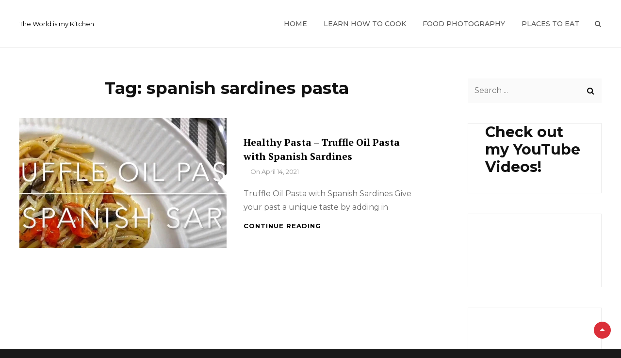

--- FILE ---
content_type: text/html; charset=utf-8
request_url: https://www.google.com/recaptcha/api2/aframe
body_size: 267
content:
<!DOCTYPE HTML><html><head><meta http-equiv="content-type" content="text/html; charset=UTF-8"></head><body><script nonce="8YrLsvkPGfoaAM29XxPt4w">/** Anti-fraud and anti-abuse applications only. See google.com/recaptcha */ try{var clients={'sodar':'https://pagead2.googlesyndication.com/pagead/sodar?'};window.addEventListener("message",function(a){try{if(a.source===window.parent){var b=JSON.parse(a.data);var c=clients[b['id']];if(c){var d=document.createElement('img');d.src=c+b['params']+'&rc='+(localStorage.getItem("rc::a")?sessionStorage.getItem("rc::b"):"");window.document.body.appendChild(d);sessionStorage.setItem("rc::e",parseInt(sessionStorage.getItem("rc::e")||0)+1);localStorage.setItem("rc::h",'1764094186108');}}}catch(b){}});window.parent.postMessage("_grecaptcha_ready", "*");}catch(b){}</script></body></html>

--- FILE ---
content_type: text/css
request_url: https://houseofhazelknots.com/wp-content/themes/catch-foodmania/style.css?ver=20230418-35551
body_size: 25383
content:
/*
Theme Name: Catch Foodmania
Theme URI: https://catchthemes.com/themes/catch-foodmania/
Author: Catch Themes
Author URI: https://catchthemes.com/
Description: Catch Foodmania is a clean, simple, and aesthetically pleasing free WordPress theme for restaurants specially designed to furnish webmasters in the foodservice industry. It allows them to quickly and effortlessly create their own amazing modern restaurant websites. Catch Foodmania is a simple yet highly customizable restaurant WordPress theme that puts your cuisine on the forefront. Catch Foodmania is completely responsive and your website looks flawless across all devices. This theme provides you with the basic features required for restaurant business—such as header media, featured content, featured slider, food menus, hero content, services, testimonials and more. With these incredible features, make your food business grow to new heights and entice a new clientele to your restaurant business. Also, Catch Foodmania is translation-ready. Download Catch Foodmania and start your restaurant business right away! For more information, check out Theme Instructions at https://catchthemes.com/themes/catch-foodmania/, support at https://catchthemes.com/support/ and Demo at https://catchthemes.com/demo/catch-foodmania
Version: 2.4.4
Requires at least: 5.6
Tested up to: 5.9
Requires PHP: 5.6
License: GNU General Public License v2 or later
License URI: http://www.gnu.org/licenses/gpl-2.0.html
Text Domain: catch-foodmania
Domain Path: /languages/
Tags: one-column, two-columns, right-sidebar, flexible-header, custom-background, custom-header, custom-logo, custom-menu, editor-style, featured-images, featured-image-header, footer-widgets, full-width-template, sticky-post, rtl-language-support, theme-options, threaded-comments, translation-ready, blog, food-and-drink

Catch Foodmania is based on Underscores http://underscores.me/, (C) 2012-2018 Automattic, Inc.
Underscores is distributed under the terms of the GNU GPL v2 or later.

Normalizing styles have been helped along thanks to the fine work of
Nicolas Gallagher and Jonathan Neal http://necolas.github.io/normalize.css/
*/

/*--------------------------------------------------------------
>>> TABLE OF CONTENTS:
----------------------------------------------------------------
# Normalize
# Typography
# Elements
# Padding/Margin
# Forms
# Navigation
	## Links
	## Menus
	## Social Menu
	## Breadcrumb
	## Scroll Up
# Accessibility
# Alignments
# Clearings
# Widgets
# Content
	## Page
	## Header
	## Comments
	## Sidebar
	## Footer
	## Posts and pages
# Infinite scroll
# Media
	## Captions
	## Galleries
	## Transition
	## FontAwesome
	## Site-Overlay
# Modules
	## Header Top
	## Slider Content Wrapper
	## Sections
	## Featured Content
	## Hero Content
	## Promotion Headline
	## Testimonials
	## Food Menu
	## Reservation Section
	## Events Section
	## Newsletter Section
	## Contact Info
	## Custom Header
# WooCommerce
	## Clearing
	## Layout
	## Shop tables
	## Products
	## Infinite Scroll
	## Onsale
	## Price
	## Buttons
	## Single product
	## Checkout
	## My account
	## General WooCommerce components
		### Header cart
		### Pagination
		### Star rating
		### Tabs
		### Password strength meter
		### Forms
		### Notices
		### WooCommerce widgets
			#### WooCommerce Price Filter
# Media Queries
	## >= 480px (iPhone 4 and 4S : Landscape)
	## >= 667px (iPhone 6, 6S, 7 and 8 : Landscape)
	## >= 768px (iPad 1, 2, 3, 4, Mini, Air, Pro 9.7" : Portrait)
	## >= 812px (iPhone X : Landscape )
	## >= 1024px (iPad 1, 2, 3, 4, Mini, Air, Pro 9.7" : Landscape)
	## >= 1366px ()
	## >= 1600px (Kindle Fire HD 8.9" : Landscape)
# Colors
--------------------------------------------------------------*/

/*--------------------------------------------------------------
# Normalize
--------------------------------------------------------------*/

html {
	font-family: sans-serif;
	-webkit-text-size-adjust: 100%;
	-ms-text-size-adjust:     100%;
}

body {
	margin: 0;
}

article,
aside,
details,
figcaption,
figure,
footer,
header,
main,
menu,
nav,
section,
summary {
	display: block;
}

audio,
canvas,
progress,
video {
	display: inline-block;
	vertical-align: baseline;
}

audio:not([controls]) {
	display: none;
	height: 0;
}

[hidden],
template {
	display: none;
}

a {
	background-color: transparent;
}

a:active,
a:hover {
	outline: 0;
}

abbr[title] {
	border-bottom: 1px dotted;
}

b,
strong {
	font-weight: bold;
}

dfn {
	font-style: italic;
}

mark {
	background-color: #eee;
	color: #222;
}

h1 {
	font-size: 2em;
	margin: 0.67em 0;
}

small {
	font-size: 80%;
}

sub,
sup {
	font-size: 75%;
	line-height: 0;
	position: relative;
	vertical-align: baseline;
}

sup {
	top: -0.5em;
}

sub {
	bottom: -0.25em;
}

img {
	border: 0;
}

svg:not(:root) {
	overflow: hidden;
}

figure {
	margin: 1em 40px;
}

hr {
	box-sizing: content-box;
	height: 0;
}

pre {
	overflow: auto;
}

code,
kbd,
pre,
samp {
	font-family: monospace, monospace;
	font-size: 1em;
}

button,
input,
optgroup,
select,
textarea {
	color: inherit;
	font: inherit;
	margin: 0;
}

button {
	overflow: visible;
}

button,
select {
	text-transform: none;
}

button,
html input[type="button"],
input[type="reset"],
input[type="submit"] {
	-webkit-appearance: button;
	cursor: pointer;
}

button[disabled],
html input[disabled] {
	cursor: default;
}

button::-moz-focus-inner,
input::-moz-focus-inner {
	border: 0;
	padding: 0;
}

input {
	line-height: normal;
}

input[type="checkbox"],
input[type="radio"] {
	box-sizing: border-box;
	padding: 0;
}

input[type="number"]::-webkit-inner-spin-button,
input[type="number"]::-webkit-outer-spin-button {
	height: auto;
}

input[type="search"]::-webkit-search-cancel-button,
input[type="search"]::-webkit-search-decoration {
	-webkit-appearance: none;
}

fieldset {
	border: 1px solid;
	margin: 0 2px;
	padding: 0.35em 0.625em 0.75em;
}

legend {
	border: 0;
	padding: 0;
}

textarea {
	overflow: auto;
}

optgroup {
	font-weight: bold;
}

table {
	border-collapse: collapse;
	border-spacing: 0;
}

td,
th {
	padding: 0;
}

/*--------------------------------------------------------------
# Typography
--------------------------------------------------------------*/

body,
button,
input,
select,
optgroup,
textarea {
	font-size: 16px;
	font-size: 1rem;
	font-style: normal;
	font-weight: 400;
	letter-spacing: 0;
	line-height: 1.75;
}

body,
button,
input,
select,
optgroup,
textarea,
.slider-content-wrapper .entry-title,
.custom-header-content .entry-title,
.site-footer .entry-title,
.hero-content-wrapper .entry-title span,
.reserve-content-wrapper .entry-title span,
.contact-details li .contact-label {
	font-family: 'Montserrat', sans-serif;
}

.section-title,
.slider-content-wrapper .sub-title,
.custom-header-content .sub-title,
.hero-content-wrapper .entry-title,
.promotion-headline-wrapper .entry-title,
.footer-instagram .widget-title,
.reserve-content-wrapper .entry-title {
	clear: both;
	font-family: 'Great Vibes', cursive;
	font-weight: 400;
}

.menu-content-wrapper .ui-tabs-anchor,
.item-price,
.entry-title,
.reserve-content-wrapper .contact-description strong,
.contact-details li span,
.woocommerce-tabs .panel h2:first-of-type,
 ul.products li.product .woocommerce-loop-product__title,
 ul.products li.product .price,
 .woocommerce-Price-amount.amount {
	font-family: 'PT Serif', serif;
}

h1,
.footer-instagram .widget-title,
.section-title,
.section-description,
.hero-content-wrapper .entry-title,
.promotion-headline-wrapper .entry-title,
.hero-content-wrapper .entry-title span,
.reserve-content-wrapper .entry-title,
.reserve-content-wrapper .entry-title span,
.before-text {
	font-size: 28px;
	font-size: 1.75rem;
}

h1 {
	margin-bottom: 0.6666666666666667em;
	margin-top: 1.333333333333333em;
	line-height: 1.166666666666667;
}

h2,
.menu-group-title,
.single .content-area .entry-title,
.error404 .content-area
.page-title,
.search .content-area .page-title,
.page .content-area .entry-title,
.woocommerce-page .page-title {
	font-size: 26px;
	font-size: 1.625rem;
}

h2 {
	margin-bottom: 0.8em;
	margin-top: 1.6em;
	line-height: 1.2;
}

h3 {
	font-size: 24px;
	font-size: 1.5rem;
	line-height: 1.25;
	margin-bottom: 1em;
	margin-top: 2em;
}

h4 {
	font-size: 22px;
	font-size: 1.375rem;
}

h4 {
	margin-bottom: 1.166666666666667em;
	margin-top: 2.333333333333333em;
	line-height: 1.458333333333333;
}

h5,
.comments-title,
.comment-reply-title,
.content-area .entry-title,
.entry-title,
.author-title,
.contact-details li span,
.woocommerce-tabs .panel h2:first-of-type,
ul.products li.product .woocommerce-loop-product__title,
.related.products h2:first-of-type {
	font-size: 20px;
	font-size: 1.25rem;
}

h5 {
	line-height: 1.4;
	margin-bottom: 1.4em;
	margin-top: 2.8em;
}

h6 {
	font-size: 16px;
	font-size: 1rem;
}

h6 {
	margin-bottom: 1.75em;
	margin-top: 3.5em;
}

h1:first-child,
h2:first-child,
h3:first-child,
h4:first-child,
h5:first-child,
h6:first-child {
	margin-top: 0;
}

.site-title {
	font-size: 24px;
	font-size: 1.5rem;
	font-weight: 700;
	letter-spacing: 0.05em;
	line-height: 1.458333333333333;
	text-transform: uppercase;
}

.site-description {
	line-height: 1.166;
}

.comment-reply-title {
	font-size: 20px;
	font-size: 1.25rem;
}

.item-price,
.slider-content-wrapper .entry-summary {
	font-size: 18px;
	font-size: 1.125rem;
}

.entry-footer .entry-meta,
.menu-content-wrapper .entry-content {
	font-size: 16px;
	font-size: 1rem;
}

.main-navigation a,
.entry-breadcrumbs,
.site-info,
.woocommerce .entry-breadcrumbs .woocommerce-breadcrumb {
	font-size: 14px;
	font-size: 0.875rem;
}

.site-description,
.entry-category,
.entry-meta,
.comment-metadata,
.menu-content-wrapper .entry-content {
	font-size: 13px;
	font-size: 0.8125rem;
	line-height: 1.615384615384615;
}

.section-title,
.section-description,
.hero-content-wrapper .entry-title span,
.reserve-content-wrapper .entry-title,
.reserve-content-wrapper .entry-title span,
.before-text {
	line-height: 1.166666666666667;
}

.drop-cap:first-letter {
  	float: left;
  	font-size: 100px;
  	font-size: 6.25rem;
  	font-weight: 500;
  	line-height: 0.6;
  	margin: 11px 14px 3px -10px;
}

p {
	margin-top: 0;
}

p,
.entry-content .contact-form input[type="text"],
.entry-content .contact-form input[type="email"],
.entry-content .contact-form textarea {
	margin-bottom: 1.555555555555556em;
}

.entry-footer .entry-meta {
    font-style: italic;
}

b,
strong {
	font-weight: 600;
}

dfn,
cite,
em,
i {
	font-style: italic;
}

cite {
	font-size: 13px;
	font-size: 0.8125rem;
	font-style: normal;
	font-weight: 400;
	line-height: 1.615384615384615;
}

blockquote {
	font-size: 18px;
	font-size: 1.125rem;
	font-style: italic;
	font-weight: 500;
	line-height: 1.555555555555556;
	margin: 77px 0 28px 0;
	position: relative;
	text-align: center;
}

blockquote p {
	margin-bottom: 1.166666666666667em;
}

address {
	font-style: normal;
	margin: 0 0 1.555555555555556em;
}

pre {
	margin-bottom: 1.75em;
	max-width: 100%;
	overflow: auto;
	padding: 1.6em;
	white-space: pre-wrap;
}

code,
kbd,
tt,
var {
	font-family: Monaco, Consolas, "Andale Mono", "DejaVu Sans Mono", monospace;
}

abbr,
acronym {
	border-bottom: 1px dotted;
	cursor: help;
}

mark,
ins {
	padding: 7px;
	text-decoration: none;
}

big {
	font-size: 125%;
}

/*--------------------------------------------------------------
# Elements
--------------------------------------------------------------*/

html {
	box-sizing: border-box;
}

*,
*:before,
*:after { /* Inherit box-sizing to make it easier to change the property for components that leverage other behavior; see http://css-tricks.com/inheriting-box-sizing-probably-slightly-better-best-practice/ */
	box-sizing: inherit;
}

blockquote:before,
blockquote:after,
q:before,
q:after {
	content: "";
}

blockquote,
q {
	quotes: "" "";
}

hr {
	border: 0;
	height: 1px;
	margin-bottom: 1.555555555555556em;
}

ul,
ol {
	margin: 0 0 1.555555555555556em 2em;
	padding: 0;
}

ul {
	list-style: disc;
}

ol {
	list-style: decimal;
}

li > ul,
li > ol {
	margin-bottom: 0;
	margin-left: 1.555555555555556em;
}

dt {
	font-weight: 600;
}

dd {
	margin: 0 1.555555555555556em 1.555555555555556em;
}

img {
	height: auto; /* Make sure images are scaled correctly. */
	max-width: 100%; /* Adhere to container width. */
}

figure {
	margin: 0; /* Extra wide images within figure tags don't overflow the content area. */
}

table {
	table-layout: fixed;
	width: 100%;
	border-spacing: 0;
	margin: 0 0 1.75em;
}

table,
th,
td {
	border: 1px solid;
}

.widget_calendar td,
.widget_calendar th {
    line-height: 2.5625;
    padding: 0;
}

table caption {
	padding-bottom: 21px;
}

table a,
th {
	font-weight: 700;
}

th {
	text-align: left;
}

th,
td {
	padding: 0.7777777777777778em 1.555555555555556em;
}

blockquote:before {
	content: "\201C";
	display: block;
	float: left;
	font-family: Georgia;
	font-size: 84px;
	font-size: 5.25rem;
	font-weight: bold;
	height: 0;
	left: 50%;
	line-height: 0;
	position: absolute;
	top: -17px;
	transform: translateX(-50%);
}

.entry-content blockquote.alignleft,
.entry-content blockquote.alignright {
	margin-top: 56px;
}

/*--------------------------------------------------------------
# Padding/Margin
--------------------------------------------------------------*/

.entry-content > :last-child,
.entry-summary > :last-child,
.page-content > :last-child,
.comment-content > :last-child,
.textwidget > :last-child,
blockquote > :last-child,
.taxonomy-description > :last-child,
.widget-area .wrapper > :last-child,
.widget > :last-child,
.widget li:last-child,
.widget embed:last-child,
.widget iframe:last-child,
.widget object:last-child,
.widget video:last-child,
#colophon .widget li:last-child,
.entry-footer > :last-child,
.slider-content-wrapper .entry-container > :last-child,
.comment-form > :last-child,
.widget .widget-wrapper > :last-child,
.widget .ads-code-wrap .hentry:last-child,
form input:last-of-type,
.widget-area .widget.essential-widgets.ewnewsletter input:last-of-type,
.site-footer .widget li:last-child,
.singular-content-wrap >:last-child,
.archive .page-header >:last-child,
.search .page-header >:last-child,
.archive  .archive-description p:last-child,
#secondary ul li:last-child,
.site-footer ul li:last-child,
.woocommerce .entry-breadcrumbs .woocommerce-breadcrumb,
.author-description >:last-child,
.post-password-form >:last-child,
.no-comments,
.form-submit,
.recent-blog-content-wrapper .section-content-wrap + p,
.entry-content form >:last-child,
form p:last-of-type,
.entry-footer .entry-meta span:last-child,
.slider-content-wrapper .hentry,
.instagram-button,
.site-footer .menu-social-container ul li,
.page-template-menu-page .entry-container > .entry-header,
.menu-group-title,
.menu-items > .hentry:last-child,
.item-price,
.section-description >:last-child {
	margin-bottom: 0;
}

.hero-content-wrapper .entry-title,
body:not(.no-header-media-image) .content-area .singular-content-wrap .entry-content,
body:not(.no-header-media-image) .content-area .singular-content-wrap .entry-summary,
.promotion-headline-wrapper .entry-title,
.instagram-button .button,
.recent-blog-content-wrapper .more-recent-posts,
.menu-group-title {
	margin-top: 0;
}

.site-title,
.site-description,
.section-title,
.entry-title,
.widget-title,
.widgettitle,
.comments-title,
.comment-reply-title,
.page-title,
.author-title,
.reserve-content-wrapper .entry-title {
	margin: 0;
}

.section-heading-wrap,
.section-heading-wrapper {
	padding: 42px 30px 28px 30px;
	max-width: 680px;
	margin: 0 auto;
}

.archive .page-header,
.search .page-header {
	padding: 0 30px 28px 30px;
}

.singular-content-wrap .entry-header {
	padding: 0 0 21px 0;
}

.site-footer .site-social,
.site-main.woocommerce {
	padding-top: 42px;
}

body:not(.home).two-columns-layout .content-area {
}

.section-content-wrapper,
.singular-content-wrap,
.recent-blog-content-wrapper .section-content-wrap,
.archive-content-wrap .section-content-wrapper,
.navigation .nav-links,
.woocommerce-page .site-content .wrapper,
.entry-breadcrumbs,
.search-no-results .archive-content-wrap {
	padding-left: 30px;
	padding-right: 30px;
}

.singular-content-wrap {
	padding-bottom: 42px;
	padding-top: 42px;
}

.archive .archive-content-wrap,
.search .archive-content-wrap {
	padding-top: 42px;
}

.two-columns-layout .singular-content-wrap {
	border-bottom: 1px solid;
}

.section-content-wrapper,
.section-content-wrap {
	padding-bottom: 14px;
}

.two-columns-layout .singular-content-wrap {
	padding-bottom: 42px;
}

.slider-content-wrapper .section-content-wrap,
.content-area .section-content-wrapper {
	padding-bottom: 0;
}

.error404 .error-404.not-found .page-header,
.menu-group-header {
	padding-bottom: 35px;
	padding-top: 35px;
}

.sidebar .widget.widget_search {
	border: 0;
	padding: 0;
}

.sidebar .widget.widget_search .widget-title {
	margin: 0 0 28px;
}

.menu-wrapper .search-form .search-field {
	padding-right: 45px;
}

/*--------------------------------------------------------------
# Forms
--------------------------------------------------------------*/

button,
input[type="button"],
input[type="reset"],
input[type="submit"],
.button,
.more-button,
.author-link,
.posts-navigation .nav-links a,
.pagination .prev.page-numbers,
.pagination .next.page-numbers,
.site-main #infinite-handle span button,
.slider-content-wrapper .more-link,
.hero-content-wrapper .more-link,
.promotion-headline-wrapper .more-link,
.recent-blog-content-wrapper .more-recent-posts .more-link,
.custom-header .more-link,
.view-all-button .more-link,
.woocommerce div.product form.cart .button,
.woocommerce #respond input#submit,
.woocommerce a.button,
.woocommerce button.button,
.woocommerce input.button,
#events-section .more-button .more-link {
	font-size: 13px;
	font-size: 0.8125rem;
	font-weight: 700;
	letter-spacing: 0.1em;
	letter-spacing:1px;
	line-height: 1.615384615384615;
	text-transform: uppercase;
}

.more-button,
.author-link {
	display: block;
}

.view-all-button {
	clear: both;
	position: relative;
	text-align: center;
}

.view-all-button .more-button {
	margin-top: 0;
}

button,
input[type="button"],
input[type="reset"],
input[type="submit"],
.button,
.posts-navigation .nav-links a,
.pagination .prev.page-numbers,
.pagination .next.page-numbers,
.site-main #infinite-handle span button,
.slider-content-wrapper .more-link,
.hero-content-wrapper .more-link,
.promotion-headline-wrapper .more-link,
.recent-blog-content-wrapper .more-recent-posts .more-link,
.menu-content-wrapper .more-link,
.custom-header .more-link,
.instagram-button .button,
.view-all-button .more-link,
.woocommerce div.product form.cart .button,
.woocommerce #respond input#submit,
.woocommerce a.button,
.woocommerce button.button,
.woocommerce input.button,
#events-section .more-button .more-link,
.woocommerce .product-container .wc-forward {
	border-radius: 35px;
	display: inline-block;
	padding: 11px 20px;
}

input[type="text"],
input[type="email"],
input[type="url"],
input[type="password"],
input[type="search"],
input[type="number"],
input[type="tel"],
input[type="range"],
input[type="date"],
input[type="month"],
input[type="week"],
input[type="time"],
input[type="datetime"],
input[type="datetime-local"],
input[type="color"],
textarea,
select {
	border: 0;
	margin-top: 7px;
	padding: 11px 14px;
	width: 100%;
}

textarea {
	width: 100%;
}

.post-password-form {
	margin-bottom: 1.75em;
}

.post-password-form label {
	display: block;
	font-size: 13px;
	font-size: 0.8125rem;
	letter-spacing: 0.076923077em;
	line-height: 1.6153846154;
	margin-bottom: 1.75em;
	text-transform: uppercase;
}

.entry-content .post-password-form input[type="password"] {
	width: 100%;
}

.post-password-form > :last-child {
	margin-bottom: 0;
}

.entry-content .contact-form input[type="text"],
.entry-content .contact-form input[type="email"],
.entry-content .contact-form textarea {
	max-width: 100%;
	width: 100%;
}

/*--------------------------------------------------------------
# Navigation
--------------------------------------------------------------*/

/*--------------------------------------------------------------
## Links
--------------------------------------------------------------*/

a,
.entry-content .button {
	text-decoration: none;
}

a:focus {
	outline: thin dotted;
}

a:hover,
a:active {
	outline: 0;
}

/*--------------------------------------------------------------
## Menus
--------------------------------------------------------------*/

.main-navigation ul {
	list-style: none;
	margin: 0;
	padding-left: 0;
}

.main-navigation li {
	margin: 0;
	position: relative;
}

.main-navigation li,
.search-container {
	border-bottom: 1px solid;
}

.menu-social-container {
	padding: 10px 15px;
}

.main-navigation li.menu-item-has-children ul a {
	padding: 15px 49px 15px 40px;
}

.main-navigation li.menu-item-has-children ul ul a {
	padding-left: 50px;
}

.main-navigation a  {
	line-height: 1.2;
	display: block;
	font-size: 14px;
	font-size: 0.875rem;
	font-weight: 500;
	text-decoration: none;
	text-transform: uppercase;
}

.main-navigation a {
	padding: 14px 30px;
}

.search-container {
	padding: 14px;
}

.mobile-social-search .search-container {
	padding: 20px 30px;
}

.navigation-classic .main-navigation {
	border: none;
}

.main-navigation ul.toggled-on {
	box-shadow: none;
	border-top: 1px solid;
}

.main-navigation ul.toggled-on li:last-child {
	border-bottom: none;
}

.main-navigation ul li:hover > ul,
.main-navigation ul li.focus > ul {
	left: auto;
	right: 0;
}

.main-navigation ul ul li:hover > ul,
.main-navigation ul ul li.focus > ul {
	left: auto;
	right: 100%;
}

.main-navigation ul ul .current_page_item > a,
.main-navigation ul ul .current-menu-item > a {
	text-decoration: underline;
}

.site-header-menu {
    display: -webkit-box;
    display: -ms-flexbox;
    display: flex;
    -webkit-box-pack: end;
    -ms-flex-pack: end;
    justify-content: flex-end;
    -webkit-flex-wrap: wrap;
    -ms-flex-wrap: wrap;
    flex-wrap: wrap;
    width: auto;
    margin-right: -14px;
}

#social-search-wrapper {
	display: none;
}

.menu-inside-wrapper {
    position: absolute;
    right: -100%;
    top: 100%;
    width: 100%;
	max-width: 100%;
	visibility: hidden;
	z-index: 999999;
	-webkit-transition: all .4s ease-in-out 0s;
	-moz-transition: all .4s ease-in-out 0s;
	-o-transition: all .4s ease-in-out 0s;
	transition: all .4s ease-in-out 0s;
    transition: all .4s ease-in-out 0s;
}

.is-open .menu-inside-wrapper {
	right: 0;
    visibility: visible;
}

body.menu-open {
	overflow-y: scroll;
	width:      100%;
}

.menu-toggle-wrapper {
	padding: 10px 5px;
}

.menu-toggle {
	background-color: transparent;
	padding: 9px;
	font-size: 14px;
	line-height: 1;
}

#primary-search-wrapper .menu-toggle,
#social-menu-wrapper .menu-toggle {
	display: inline-block;
	height: 36px;
	padding: 0;
	text-align: center;
	width: 16px;
}

/* Dropdown Toggle */
.dropdown-toggle {
	background-color: transparent;
	border: 0;
	-webkit-box-shadow: none;
	box-shadow: none;
	display: block;
	font-size: 18px;
	font-size: 1.125rem;
	right: 0;
	line-height: 1.172;
	margin: 0 auto;
	padding: 15px;
	position: absolute;
	text-shadow: none;
	top: 0;
}

.dropdown-toggle:hover,
.dropdown-toggle:focus,
.dropdown-toggle:focus {
	background: transparent;
}

.dropdown-toggle:focus {
	outline: thin dotted;
}

.dropdown-toggle.toggled-on .icon {
	-ms-transform: rotate(-180deg); /* IE 9 */
	-webkit-transform: rotate(-180deg); /* Chrome, Safari, Opera */
	transform: rotate(-180deg);
}

.main-navigation .menu-item-has-children > a > .icon,
.main-navigation .page_item_has_children > a > .icon,
.main-navigation ul a > .icon {
	display: none;
}

.main-navigation ul ul {
	display: none;
}

.main-navigation ul .toggled-on {
	display: block;
}

.main-navigation .dropdown-toggle.active:after {
	transform: rotate(180deg);
}

.main-navigation .menu-social-container a:hover,
.main-navigation .menu-social-container a:focus {
	background-color: transparent;
}

.menu-toggle:hover,
.menu-toggle:focus,
.menu-toggle.selected {
	background-color: transparent;
}

.main-navigation .current-menu-item > a,
.main-navigation .current-menu-ancestor > a {
	font-weight: 600;
}

.site-main .comment-navigation,
.site-main .posts-navigation,
.site-main .post-navigation {
	margin: 0;
	overflow: hidden;
}

.site-main .posts-navigation .nav-previous,
.site-main .posts-navigation .nav-next {
	margin-top: 28px;
}

.post-navigation span {
	display: block;
}

.post-navigation .nav-links {
	border-bottom: 1px solid;
	overflow: hidden;
	padding: 14px 0 35px;
}

.post-navigation .nav-previous,
.post-navigation .nav-next {
	font-weight: 700;
	position: relative;
}

.post-navigation .nav-next {
	margin-top: 49px;
}

.post-navigation .nav-subtitle {
	font-size: 12px;
	font-size: 0.75rem;
    margin-bottom: 0.583em;
    text-transform: uppercase;
}

.nav-subtitle {
	font-weight: 400;
}

.search-form {
	position: relative;
}

.search-field,
input[type="search"] {
	border-radius: 6px;
	margin: 0;
 	-webkit-appearance: none;
  	-webkit-border-radius: 0;
}

.search-submit {
	background-color: transparent;
	border-radius: 0;
	border: none;
	bottom: 0;
	letter-spacing: normal;
	padding: 12px 15px;
	position: absolute;
	right: 0;
	top: 0;
}

.search-submit:hover,
.search-submit:focus {
	background-color: transparent;
}

.menu-label {
	display: none;
}

#primary-search-wrapper,
#social-menu-wrapper {
	display: none;
}

.site-header-menu input[type="search"] {
	border: 1px solid;
	background-color: transparent;
	font-size: 14px;
	font-size: 0.875rem;
}

/*--------------------------------------------------------------
## Social Menu
--------------------------------------------------------------*/

.social-top {
	display: none;
}

.social-navigation ul {
	list-style: none;
	margin: 0;
}

.ctsocialwidget ul {
	margin:  0;
}

.social-navigation li,
.ctsocialwidget li {
	display: inline;
	margin: 0;
}

.social-navigation a,
.ctsocialwidget a {
	display: inline-block;
	text-align: center;
}

.social-navigation .icon {
	height: 16px;
	top: 10px;
	width: 16px;
	vertical-align: top;
}

.navigation-classic .social-top .menu-social-container {
    padding: 30px;
}

.ctsocialwidget .menu-social-container {
	border: none;
	padding: 0;
}

/*--------------------------------------------------------------
## Breadcrumb
--------------------------------------------------------------*/

.entry-breadcrumbs {
	padding: 14px 0;
}

.entry-breadcrumbs a {
	font-weight: 400;
	margin-right: 21px;
	position: relative;
}

.entry-breadcrumbs a:after {
	content: "\002F";
	position: absolute;
	right: -14px;
	top: -2px;
}

/*--------------------------------------------------------------
# Accessibility
--------------------------------------------------------------*/

#scrollup {
	-webkit-border-radius: 50%;
	border-radius: 50%;
	bottom: 21px;
	cursor: pointer;
	height: 35px;
	outline: none;
	padding: 12px;
	position: fixed;
	right: 21px;
	width: 35px;
	z-index: 9999;
}

/*--------------------------------------------------------------
# Accessibility
--------------------------------------------------------------*/

/* Text meant only for screen readers. */
.screen-reader-text {
	clip: rect(1px, 1px, 1px, 1px);
	height: 1px;
	overflow: hidden;
	position: absolute !important;
	width: 1px;
	word-wrap: normal !important; /* Many screen reader and browser combinations announce broken words as they would appear visually. */
}

.screen-reader-text:focus {
	background-color: #f1f1f1;
	border-radius: 3px;
	box-shadow: 0 0 2px 2px rgba(0, 0, 0, 0.6);
	clip: auto !important;
	color: #21759b;
	display: block;
	font-size: 14px;
	font-size: 0.875rem;
	font-weight: bold;
	height: auto;
	left: 5px;
	line-height: normal;
	padding: 15px 23px 14px;
	text-decoration: none;
	top: 5px;
	width: auto;
	z-index: 100000; /* Above WP toolbar. */
}

/* Do not show the outline on the skip link target. */
#content[tabindex="-1"]:focus {
	outline: 0;
}

/*--------------------------------------------------------------
# Alignments
--------------------------------------------------------------*/

.alignleft {
	display: inline;
	float: left;
	margin-right: 40px;
}

.alignright {
	display: inline;
	float: right;
	margin-left: 40px;
}

.aligncenter {
	clear: both;
	display: block;
	margin-left: auto;
	margin-right: auto;
}

img.alignright {
	margin: 0.375em 0 1.75em 2.222222222222222em;
}

img.alignleft {
	margin: 0.375em 2.222222222222222em 1.75em 0;
}

.section-heading-wrapper,
.section-heading-wrap,
.section-description,
.archive .page-header,
.search .page-header,
.singular-content-wrap .entry-header,
.error404 .error-404.not-found .page-header,
.woocommerce-products-header,
.entry-breadcrumbs,
.author-info,
.post-navigation,
.form-submit,
.footer-instagram .widget-title,
.gallery-item,
.wp-caption-text,
.site-main #infinite-handle,
.infinite-loader,
.pagination,
.posts-navigation,
.post-thumbnail,
.slider-image,
#scrollup,
.comment-reply-title,
.custom-header,
.custom-header-content,
.promotion-headline-wrapper,
.hero-content-wrapper .hentry,
.recent-blog-content-wrapper .more-recent-posts,
.menu-content-wrapper .more-button,
.widget_calendar td,
.widget_calendar th,
.menu-group-header,
#site-generator,
.hero-content-wrapper .entry-title span,
.reserve-content-wrapper .entry-title,
.before-text,
.contact-details {
	text-align: center;
}

/*--------------------------------------------------------------
# Clearings
--------------------------------------------------------------*/

.ui-tabs-panel-wrap:before,
.ui-tabs-panel-wrap:after,
.ui-tabs-panel:before,
.ui-tabs-panel:after,
.clear:before,
.clear:after,
.entry-content:before,
.entry-content:after,
.comment-content:before,
.comment-content:after,
.site-header:before,
.site-header:after,
.site-content:before,
.site-content:after,
.site-footer:before,
.site-footer:after,
#tertiary:before,
#tertiary:after,
.section-content-wrapper:before,
.section-content-wrapper:after,
.section-content-wrap:before,
.section-content-wrap:after,
.testimonials-content-wrapper .section-content-wrap.layout-one .review-slide:before,
.testimonials-content-wrapper .section-content-wrap.layout-one .review-slide:after,
.footer-widget-area .wrapper:before,
.footer-widget-area .wrapper:after,
.sidebar:before,
.sidebar:after,
.testimonials-content-wrapper .hentry:before,
.testimonials-content-wrapper .hentry:after,
.contact-details:before,
.contact-details:after,
.widget li:before,
.widget li:after,
.site-content .wrapper:before,
.site-content .wrapper:after,
.custom-menu-wrapper:before,
.custom-menu-wrapper:after {
	content: "";
	display: table;
	table-layout: fixed;
}

.ui-tabs-panel-wrap:after,
.ui-tabs-panel:after,
.clear:after,
.entry-content:after,
.comment-content:after,
.site-header:after,
.site-content:after,
.site-footer:after,
#tertiary:after,
.section-content-wrapper:after,
.section-content-wrap:after,
.testimonials-content-wrapper .review-slide:after,
.footer-widget-area .wrapper:after,
.sidebar:after,
.testimonials-content-wrapper .hentry:after,
.contact-details:after,
.widget li:after,
.site-content .wrapper:after,
.custom-menu-wrapper:after {
	clear: both;
}

/*--------------------------------------------------------------
# Widgets
--------------------------------------------------------------*/

#footer-instagram .wrapper {
	max-width: 2560px;
}

.footer-widget-area .wrapper {
	padding: 21px 16px 0 16px;
}

.sidebar {
	padding: 42px 30px 0 30px;
}

.widget {
	padding: 14px;
	margin-bottom: 7px;
}

/* Recent Posts widget */
.widget-area .gallery {
	margin: 0;
}

.widget_recent_entries .post-date {
	display: block;
	font-size: 13px;
	font-size: 0.8125rem;
	line-height: 1.615384615;
	margin-bottom: 0.538461538em;
}

.widget_recent_entries li:last-child .post-date {
	margin-bottom: 0;
}

/* Make sure select elements fit in widgets. */
.widget select {
	max-width: 100%;
}

.widget-title,
.widgettitle {
	font-size: 13px;
	font-size: 0.8125rem;
	letter-spacing: 0.001em;
	line-height: 1.615384615384615;
	margin-bottom: 14px;
	text-transform: uppercase;
}

.footer-instagram .widget {
	margin: 0;
	padding: 0;
}

.footer-instagram .widget-title {
	margin-bottom: 35px;
	text-transform: capitalize;
}

#footer-instagram .catch-instagram-feed-gallery-widget-wrapper .default .item,
#footer-instagram .catch-instagram-feed-gallery-widget-wrapper.default .item {
	margin: 0;
}

#footer-instagram .catch-instagram-feed-gallery-widget-wrapper .default .item,
#footer-instagram .catch-instagram-feed-gallery-widget-wrapper.default .item {
	max-width: 16.66667%;
}

#footer-instagram .catch-instagram-feed-gallery-widget-wrapper .default .item:nth-child(3n+1),
#footer-instagram .catch-instagram-feed-gallery-widget-wrapper.default .item:nth-child(3n+1) {
	clear: none;
}

#footer-instagram .catch-instagram-feed-gallery-widget-wrapper .default .item:nth-child(6n+1),
#footer-instagram .catch-instagram-feed-gallery-widget-wrapper.default .item:nth-child(6n+1) {
    clear: both;
}

#footer-instagram .catch-instagram-feed-gallery-widget-wrapper .default
.instagram-button,
#footer-instagram .catch-instagram-feed-gallery-widget-wrapper.default .instagram-button,
#footer-instagram .widget-title {
    display: none;
}

.error404 .content-area .widget {
	padding-left: 0;
	padding-right: 0;
}

/*--------------------------------------------------------------
# Content
--------------------------------------------------------------*/

/*--------------------------------------------------------------
## Page
--------------------------------------------------------------*/

#page {
	-ms-word-wrap: break-word;
	word-wrap: break-word;
	max-width: 2560px;
	margin: 0 auto;
	position: relative;
	overflow-x: hidden;
}

.wrapper,
.boxed-layout #page,
.site-header-main {
	margin: 0 auto;
	max-width: 1520px;
}

.site-content .wrapper {
	padding-bottom: 42px;
}

.slider-content-wrapper .wrapper {
	max-width: 2560px;
	padding: 0;
}

.page.no-sidebar .content-area,
.single.no-sidebar .content-area {
	max-width: 800px;
}

/*--------------------------------------------------------------
## Header
--------------------------------------------------------------*/

#masthead {
	position: absolute;
	left: 0;
	top: 0;
	width: 100%;
	z-index: 9999;
}

.site-header-main {
	display: -webkit-flex;
	display: -ms-flexbox;
	display: flex;
	-webkit-align-items: center;
	-ms-flex-align: center;
	align-items: center;
	-webkit-flex-wrap: wrap;
	-ms-flex-wrap: wrap;
	flex-wrap: wrap;
	position: relative;
	padding-left: 30px;
	padding-right: 30px;
	-webkit-transition: all 0.3s ease-in-out;
	-moz-transition: all 0.3s ease-in-out;
	-ms-transition: all 0.3s ease-in-out;
	-o-transition: all 0.3s ease-in-out;
	transition: all 0.3s ease-in-out;
}

.site-branding {
	display: -webkit-box;
	display: -ms-flexbox;
	display: flex;
	-webkit-box-align: center;
	-ms-flex-align: center;
	align-items: center;
}

.wp-custom-logo .site-identity {
    display: none;
}

/*--------------------------------------------------------------
## Comments
--------------------------------------------------------------*/

.comments-area,
.no-comments {
	clear: both;
	padding-top: 14px;
}

.comment-body {
	position: relative;
}

.comment-list {
	list-style: none;
	margin: 0;
}

.comment-list article,
.comment-list .pingback,
.comment-list .trackback {
	border-top: 1px solid;
	padding: 2em 0;
}

.comments-area .comment-list >li:first-child > article,
.comments-area .comment-list li.pingback:first-child,
.comments-area .comment-list li.trackback:first-child {
    border-top: none;
}

.comment-list,
.comments-area .children {
	list-style: none;
	margin-left: 0;
}

.comment-list .children > li {
	margin-left: 0.875em;
}

.comment-meta {
	overflow: hidden;
}

.comment-content {
	clear: both;
	position: relative;
}

.comment-author {
	margin-bottom: 0.4375em;
}

.comment-author .avatar {
	float: left;
	height: 65px;
	width: 65px;
	margin-right: 28px;
}

.comment-metadata,
.pingback .edit-link {
	font-size: 13px;
	font-size: 0.8125rem;
	line-height: 1.6153846154;
}

.comment-metadata {
	margin-bottom: 2.1538461538em;
}

.comment-metadata .edit-link,
.pingback .edit-link {
	display: inline-block;
	margin: 0;
}

.comment-metadata .edit-link:before,
.pingback .edit-link:before {
	content: "\002f";
	display: inline-block;
	opacity: 0.7;
	padding: 0 0.538461538em;
}

.comment-respond {
	border: 1px solid;
	max-width: 680px;
	margin: 28px auto 28px auto;
	padding: 35px;
	position: relative;
}

.comment-reply-link,
#cancel-comment-reply-link {
	font-size: 14px;
	font-size: 0.875rem;
	font-weight: 600;
	letter-spacing: 0.01em;
	text-transform: uppercase;
}

.reply {
	margin-top: 21px;
}

#cancel-comment-reply-link {
	position: absolute;
	right: 21px;
	top: 21px;
	text-indent: -9999px;
}

#cancel-comment-reply-link:before {
	padding-right: 4px;
	position: absolute;
	right: 0;
	text-indent: 0;
}

.comment-reply-title {
	margin-bottom: 1.458333333333333em;
}

.comment-content a {
	word-wrap: break-word;
}

.bypostauthor {
	display: block;
}

.site .avatar {
	border-radius: 50%;
}

.author-avatar .avatar {
	height: 65px;
	width: 65px;
}

.comment-form label {
	display: block;
    font-size: 12px;
    font-weight: 700;
    letter-spacing: 0.083em;
    line-height: 2.333333333333333;
    text-transform: uppercase;
}

/*--------------------------------------------------------------
## Sidebar
--------------------------------------------------------------*/

.sidebar .widget {
	border: 1px solid;
	margin: 0 0 35px;
	padding: 35px;
	padding-top: 0;
}

.sidebar .widget:last-of-type {
	margin-bottom: 0;
}

.sidebar .widget .widget-title {
	margin: 0 -35px 28px;
	padding: 21px 35px;
}

#secondary ul,
.site-footer ul {
	list-style: none;
	margin: 0;
}

#secondary .dropdown-toggle,
.site-footer .dropdown-toggle {
	display: none;
}

#secondary ul li,
.site-footer ul li,
.error404 .widget  ul li {
	margin-bottom: 12px;
}

#secondary ul li > ul,
.site-footer ul li > ul {
	margin-top: 14px;
}

.widget_categories ul,
.widget_archive ul,
.ew-archive ul,
.ew-category ul {
	text-align: right;
}

.widget_categories ul li,
.widget_archive ul li,
.ew-archive ul li,
.ew-category ul li {
    display: block;
    overflow: hidden;
}

.widget_categories ul li a,
.widget_archive ul li a,
.ew-archive ul li a,
.ew-category ul li a {
    float: left;
}

.ew-category .children {
	clear: both;
	float: none;
}

.tag-cloud-link {
	border: 1px solid;
	display: inline-block;
	margin: 3px;
	padding: 5px 10px;
}

/*--------------------------------------------------------------
## Footer
--------------------------------------------------------------*/

#site-generator {
	clear: both;
	padding: 21px 30px;
}

#site-generator .site-social,
#site-generator .site-info {
	padding: 14px 0;
}

#site-generator .menu-social-container {
	border: none;
	padding: 0;
}

/*--------------------------------------------------------------
## Posts and pages
--------------------------------------------------------------*/

.sticky-label {
	display: inline-block;
	font-size: 13px;
	font-size: 0.8125rem;
	letter-spacing: 0.05em;
	margin-bottom: 14px;
	padding: 2px 10px;
	text-transform: uppercase;
}

.sticky {
	display: block;
}

.hentry,
.special-image,
.view-all-button,
#tabs {
	margin-bottom: 28px;
}

.search.search-results .content-area .hentry-inner {
	padding: 35px;
}

.entry-header .entry-meta > span,
.custom-header .entry-meta > span {
	margin-right: 14px;
}

.post-thumbnail img {
	display: block;
	margin: 0 auto;
}

.post-thumbnail,
.author-title,
.featured-content-image {
	margin-bottom: 14px;
}

body:not(.page).home .content-area .post-thumbnail,
.blog .content-area .post-thumbnail,
.recent-blog-content-wrapper .post-thumbnail,
.archive .content-area .post-thumbnail {
	position: relative;
}

body:not(.page).home .content-area .post-thumbnail:before,
.blog .content-area .post-thumbnail:before,
.recent-blog-content-wrapper .post-thumbnail:before,
.archive .content-area .post-thumbnail:before {
	font-size: 63px;
	font-size: 3.9375rem;
	line-height: 0;
	position: absolute;
	z-index: 9;
}

.archive-content-wrap .entry-container {
	clear: both;
}

.archive-content-wrap .post-thumbnail {
  background-position: center center;
  background-size: cover;
  content: "";
  float: left;
  padding-bottom: 100%;
  position: relative;
  width: 100%;
}

.archive-content-wrap .post-thumbnail a {
  position: absolute;
  top: 0;
  right:  0;
  bottom: 0;
  left: 0;
}

.updated:not(.published) {
	display: none;
}

.entry-content,
.entry-summary,
.more-button,
.author-link,
.testimonials-content-wrapper .entry-content,
.testimonials-content-wrapper .entry-summary {
	margin-top: 14px;
}

.slider-content-wrapper .more-button {
	margin-top: 21px;
}

.instagram-button {
	margin-top: 28px;
}

.page-links {
	clear: both;
	margin: 0 0 1.555555555555556em;
}

.author-title,
.section-description,
.hero-content-wrapper .entry-title span,
.reserve-content-wrapper .entry-title span,
.before-text {
	font-weight: 600;
}

.entry-title,
.contact-details li span,
.woocommerce-tabs .panel h2:first-of-type,
 ul.products li.product .woocommerce-loop-product__title {
	font-weight: 700;
	line-height: 1.4;
}

.entry-meta {
	text-transform: capitalize;
}

.content-area .entry-title,
.related.products h2:first-of-type {
	line-height: 1.458333333333333;
}

.entry-header .entry-meta {
	margin-top: 7px;
}

.entry-footer .entry-meta {
	padding-top: 35px;
}

.entry-footer .entry-meta span,
.author-avatar {
	margin-bottom: 21px;
}

.edit-link {
	margin-top: 21px;
}

.entry-footer .tags-links,
.entry-footer .cat-links,
.entry-footer .edit-link {
    display: block;
    line-height: 1.1666;
}

.tags-links a,
.cat-links a {
	display: inline-block;
	margin-bottom: 7px;
	margin-right: 14px;
}

.tags-links a:last-child,
.cat-links li:last-child a {
	margin-right: 0
}

.entry-footer .cat-links:before,
.entry-footer .tags-links:before,
.edit-link:before {
	margin-right: 7px;
}

.author-info {
	margin-top: 35px;
	padding: 35px;
}

.wp-post-image:hover {
	opacity: 0.85;
}

.recent-blog-content-wrapper .hentry,
.blog .content-area .hentry,
body:not(.page).home .content-area .hentry,
.archive .content-area .hentry {
	padding: 0;
	margin: 0;
}

.recent-blog-content-wrapper .hentry .entry-container,
.blog .content-area .hentry .entry-container,
body:not(.page).home .content-area .hentry .entry-container,
.archive .content-area .hentry .entry-container {
	padding: 35px;
}

.recent-blog-content-wrapper .hentry .post-thumbnail,
.blog .content-area .hentry .post-thumbnail,
body:not(.page).home .content-area .hentry .post-thumbnail,
.archive .content-area .hentry .post-thumbnail {
	margin-bottom: 0;
}

.recent-blog-content-wrapper .hentry-inner .post-thumbnail:before,
.blog .content-area .hentry-inner .post-thumbnail:before,
body:not(.page).home .content-area .hentry-inner .post-thumbnail:before,
.archive .content-area .hentry-inner .post-thumbnail:before {
	bottom: 11px;
	left: 50%;
	-webkit-transform: translateX(-50%);
	-ms-transform: translateX(-50%);
	transform: translateX(-50%);
}

/*--------------------------------------------------------------
# Infinite scroll
--------------------------------------------------------------*/

/* Globally hidden elements when Infinite Scroll is supported and in use. */
.infinite-scroll .posts-navigation, /* Older / Newer Posts Navigation (always hidden) */
.infinite-scroll.neverending .site-footer { /* Theme Footer (when set to scrolling) */
	display: none;
}

/* When Infinite Scroll has reached its end we need to re-display elements that were hidden (via .neverending) before. */
.infinity-end.neverending .site-footer {
	display: block;
}

.infinite-scroll.infinity-success .archive-content-wrap,
.infinite-scroll.infinity-end .archive-content-wrap {
	padding-bottom: 0;
}

.infinite-scroll.infinity-end .wrapper {
	padding-bottom: 7px;
}

.site-main #infinite-handle,
.site-main .infinite-loader,
.pagination,
.posts-navigation {
    clear: both;
    width: 100%;
}

.site-main .infinite-loader,
.site-main #infinite-handle,
.recent-blog-content-wrapper .more-recent-posts {
	padding-top: 28px;
}

.site-main #infinite-handle span {
	background-color: transparent;
	display: inline-block;
}

.ctis-load-more-container + .infinite-loader,
.ctis-finished-notice {
	left: inherit;
}

.infinite-loader {
	display: none;
}

.pagination {
	padding: 0 30px;
}

.pagination .page-numbers {
	margin: 7px 0;
}

.pagination .prev.page-numbers,
.pagination .next.page-numbers {
	display: block;
	border-color: transparent;
}

.pagination .prev.page-numbers,
.pagination .next.page-numbers {
	margin: 28px 0 0 0;
}

.pagination .prev.page-numbers {
	margin-bottom: 28px;
}

.pagination .nav-links > span,
.pagination .nav-links > a,
.page-links a,
.page-links > span {
    border: 1px solid;
    border-radius: 3px;
    display: inline-block;
    font-size: 13px;
    font-size: 0.8125rem;
    padding: 7px 14px;
    text-align: center;
}

.pagination .nav-links > a:hover,
.page-links a:hover,
.page-links a:focus {
	border-color: transparent;
}

.page-links > .page-links-title {
    border: 0;
    height: auto;
    margin: 0;
    padding-right: 0.6153846154em;
    width: auto;
}

/*--------------------------------------------------------------
# Media
--------------------------------------------------------------*/

.page-content .wp-smiley,
.entry-content .wp-smiley,
.comment-content .wp-smiley {
	border: none;
	margin-bottom: 0;
	margin-top: 0;
	padding: 0;
}

/* Make sure embeds and iframes fit their containers. */
embed,
iframe,
object {
	max-width: 100%;
	vertical-align: middle;
}

/* Make sure logo link wraps around logo image. */
.custom-logo-link {
	display: inline-block;
}

.custom-logo {
    display: block;
    margin: 0 auto;
    max-width: 150px;
}

.scrolled-logo-link {
	display: none;
}

/*--------------------------------------------------------------
## Captions
--------------------------------------------------------------*/

.wp-caption {
	margin-bottom: 1.555555555555556em;
	max-width: 100%;
}

.wp-caption img[class*="wp-image-"] {
	display: block;
	margin-left: auto;
	margin-right: auto;
}

.wp-caption .wp-caption-text {
    border-left: 1px solid;
    border-right: 1px solid;
    border-bottom: 1px solid;
    font-style: italic;
    padding: 7px 14px;
}

/*--------------------------------------------------------------
## Galleries
--------------------------------------------------------------*/

.gallery {
	margin-bottom: 1.555555555555556em;
}

.gallery-item {
	display: inline-block;
	max-width: 33.33%;
	padding: 0 1.1400652% 2.2801304%;
	vertical-align: top;
	width: 100%;
}

.gallery-columns-2 .gallery-item {
	max-width: 50%;
}

.gallery-columns-3 .gallery-item {
	max-width: 33.33333%;
}

.gallery-columns-4 .gallery-item {
	max-width: 25%;
}

.gallery-columns-5 .gallery-item {
	max-width: 20%;
}

.gallery-columns-6 .gallery-item {
	max-width: 16.66667%;
}

.gallery-columns-7 .gallery-item {
	max-width: 14.28571%;
}

.gallery-columns-8 .gallery-item {
	max-width: 12.5%;
}

.gallery-columns-9 .gallery-item {
	max-width: 11.11111%;
}

.gallery-caption {
	display: block;
	font-size: 13px;
	font-size: 0.8125rem;
	font-style: italic;
	line-height: 1.6153846154;
	padding-top: 0.5384615385em;
}

.gallery-section .entry-content,
.gallery-section .entry-summary {
	margin-top: 0;
}

/*--------------------------------------------------------------
## Transition
--------------------------------------------------------------*/

.site-title a,
.main-navigation .dropdown-toggle:after,
button,
#scrollup,
.site-main #infinite-handle span button,
.nav-links a,
.hero-content-wrapper .more-link,
.recent-blog-content-wrapper .more-link,
.cycle-prev,
.cycle-next,
.more-link,
.breadcrumb-area a,
.search-content-wrapper-top a,
.entry-header a,
.entry-content a,
.entry-summary a,
.site-info a,
.entry-category a,
.comment-metadata a,
.cycle-pager span,
.widget a,
table a,
input,
textarea,
.ui-tabs-anchor,
.author-link,
.wp-post-image,
.entry-footer .entry-meta a,
#masthead,
.view-all-button .more-link {
	-webkit-transition: all 0.2s ease-in-out; /* Chrome 1-25, Safari 3.2+ */
	-moz-transition: all 0.2s ease-in-out; /* Firefox 4-15 */
	-o-transition: all 0.2s ease-in-out; /* Opera 10.50–12.00 */
	transition: all 0.2s ease-in-out; /* Chrome 26, Firefox 16+, IE 10+, Opera 12.10+ */
}

/*--------------------------------------------------------------
## FontAwesome
--------------------------------------------------------------*/

.nav-previous .nav-subtitle:before,
.nav-next .nav-subtitle:after,
.menu-social-container li a:before,
.menu-toggle:before,
.menu-toggle-close:before,
.main-navigation .menu-item-has-children > a:after,
.main-navigation .page_item_has_children > a:after,
.dropdown-toggle:after,
.navigation-classic #search-container:before,
.site-header-main .social-menu-wrapper .social-navigation-wrapper:before,
.entry-footer .cat-links:before,
.entry-footer .tags-links:before,
.edit-link:before,
#cancel-comment-reply-link:before,
.custom-header-media .wp-custom-header-video-play:before,
.custom-header-media .wp-custom-header-video-pause:before,
body:not(.page).home .content-area .post-thumbnail:before,
.blog .content-area .post-thumbnail:before,
.recent-blog-content-wrapper .post-thumbnail:before,
.archive .content-area .post-thumbnail:before,
.site-header-cart .cart-contents:before,
.header-top-left-content li span .mobile-hours:before {
	display: inline-block;
	font-family: "FontAwesome";
	font-style: normal;
	font-variant: normal;
	font-weight: normal;
	text-rendering: auto;
}

.site-header-cart .cart-contents:before {
	content: "\f291";
}

.recent-blog-content-wrapper .post-thumbnail:before,
.blog .content-area .post-thumbnail:before,
body:not(.page).home .content-area .post-thumbnail:before,
.archive .content-area .post-thumbnail:before {
	content: "\f0d8";
}

.menu-social-container li a:before {
  content: "\f0c1";
}

.main-navigation #primary-menu .dropdown-toggle:after {
	content: "\f107";
	font-size: 18px;
	font-size: 1.125rem;
}

.entry-footer .cat-links:before {
	content: "\f07c";
}

.entry-footer .tags-links:before {
	content: "\f02c";
}

.edit-link:before {
	content: "\f040";
}

#cancel-comment-reply-link:before {
	content: "\f00d";
}

.custom-header-media .wp-custom-header-video-play:before {
	content: "\f04c";
}

.custom-header-media .wp-custom-header-video-pause:before {
	content: "\f04b";
}

.nav-previous .nav-subtitle:before,
.nav-next .nav-subtitle:after {
	font-size: 16px;
	font-size: 1rem;
}

.nav-previous .nav-subtitle:before {
    content: "\f104";
    margin-right: 7px;
}

.nav-next .nav-subtitle:after {
    content: "\f105";
    margin-left: 7px;
}

.menu-toggle:before {
	content: "\f0c9";
}

#social-menu-wrapper .menu-toggle:before {
	content: "\f1e0";
}

#primary-search-wrapper .menu-toggle:before {
	content: "\f002";
}

.menu-toggle.selected:before,
#social-menu-wrapper .menu-toggle.selected:before,
#primary-search-wrapper .menu-toggle.selected:before,
.comment-reply-title small a:before {
	content: "\f00d";
}

.social-navigation a[href*="facebook.com"]:before {
    content: "\f09a";
}

.social-navigation a[href*="twitter.com"]:before {
    content: "\f099";
}

.social-navigation a[href*="plus.google.com"]:before {
    content: "\f0d5";
}

.social-navigation a[href$="/feed/"]:before {
    content: "\f09e";
}

.social-navigation a[href*="wordpress.com"]:before,
.social-navigation a[href*="wordpress.org"]:before {
    content: "\f19a";
}

.social-navigation a[href*="github.com"]:before {
    content: "\f1d3";
}

.social-navigation a[href*="linkedin.com"]:before {
    content: "\f0e1";
}

.social-navigation a[href*="pinterest.com"]:before {
    content: "\f231";
}

.social-navigation a[href*="flickr.com"]:before {
    content: "\f16e";
}

.social-navigation a[href*="vimeo.com"]:before {
    content: "\f27d";
}

.social-navigation a[href*="youtube.com"]:before {
    content: "\f16a";
}

.social-navigation a[href*="tumblr.com"]:before {
    content: "\f173";
}

.social-navigation a[href*="instagram.com"]:before {
    content: "\f16d";
}

.social-navigation a[href*="codepen.io"]:before {
    content: "\f1cb";
}

.social-navigation a[href*="path.com"]:before {
    content: "\f20c";
}

.social-navigation a[href*="dribbble.com"]:before {
    content: "\f17d";
}

.social-navigation a[href*="skype.com"]:before {
    content: "\f17e";
}

.social-navigation a[href*="digg.com"]:before {
    content: "\f1a6";
}

.social-navigation a[href*="reddit.com"]:before {
    content: "\f1a1";
}

.social-navigation a[href*="stumbleupon.com"]:before {
    content: "\f1a4";
}

.social-navigation a[href*="getpocket.com"]:before {
    content: "\f265";
}

.social-navigation a[href*="dropbox.com"]:before {
    content: "\f16b";
}

.social-navigation a[href*="spotify.com"]:before {
    content: "\f1bc";
}

.social-navigation a[href*="foursquare.com"]:before {
    content: "\f180";
}

.social-navigation a[href*="twitch.tv"]:before {
    content: "\f1e8";
}

.social-navigation a[href*="mailto:"]:before {
    content: "\f0e0";
}

.social-navigation a[href*="vk.com"]:before {
    content: "\f189";
}

.social-navigation a[href*="xing.com"]:before {
    content: "\f168";
}

/*--------------------------------------------------------------
## Site-Overlay
--------------------------------------------------------------*/

.below-site-header {
	position: relative;
}

.no-header-media-image.no-header-media-text.no-featured-slider.has-header-top .below-site-header {
	padding-top: 84px;
}

.site-overlay {
	opacity: 0;
}

.menu-open .site-overlay {
	bottom: 0;
	height: 100%;
	left: 0;
	opacity: 1;
	position: absolute;
	top: 0;
	width: 100%;
	z-index: 9;
}

/*--------------------------------------------------------------
# Modules
--------------------------------------------------------------*/

/*--------------------------------------------------------------
## Header Top
--------------------------------------------------------------*/

.header-top-bar {
	display: none;
}

.site-header-menu .header-top-bar {
	display: block;
}

.header-top-left-content,
.menu-social-container li a {
	font-size: 14px;
	font-size: 0.875rem;
}

.site-footer .menu-social-container li a {
	font-size: 21px;
	font-size: 1.3125rem;
	padding-top: 7px;
	padding-bottom: 7px;
}

.header-top-left-content,
.header-top-right-content {
	line-height: 1.5;
}

.header-top-bar:before,
.header-top-bar:after,
.header-top-content:before,
.header-top-content:after {
	content: "";
	display: table;
	table-layout: fixed;
}

.header-top-bar:after,
.header-top-content:after {
	clear: both;
}

.header-top-content {
	padding-bottom: 7px;
	padding-top: 7px;
}

.header-top-left-content,
.header-top-right-content {
	padding: 7px 30px;
}

.header-top-bar ul {
	list-style: none;
}

.header-top-left-content li .fa {
	margin-right: 7px;
}

.header-top-left-content li:last-child {
	margin-right: 0;
}

.header-top-left-content li span.request-quote span {
	display: inline-block;
}

.header-top-content ul {
	margin: 0;
}

.header-top-right-content li a {
	display: unset;
	margin: 0;
}

.header-top-right-content li a,
.menu-social-container li a {
	padding: 10px;
}

.header-top-left-content li .hours {
	position: relative;
}

.header-top-left-content li .hours .fa {
	cursor: pointer;
}

.header-top-left-content li span .mobile-hours {
	-webkit-box-shadow: 0px 15px 50px 0px rgba(0, 0, 0, 0.1);
	box-shadow: 0px 15px 50px 0px rgba(0, 0, 0, 0.1);
	display: none;
	left: -14px;
	padding: 10px 14px;
	position: absolute;
	top: calc(100% + 8px);
	width: 220px;
	z-index: 1;
}

.header-top-left-content li span .mobile-hours:before {
    content: "\f0d8";
    font-size: 28px;
    font-size: 1.75rem;
    line-height: 0;
    position: absolute;
    left: 11px;
    top: -3px;
}

.header-top-right-content .menu-social-container {
	padding: 0;
}

.mobile-header-top .header-top-content {
	border-bottom: 1px solid;
}

.mobile-header-top .header-top-left-content li {
	padding: 7px 0;
}

.mobile-header-top .header-top-right-content {
	margin-left: -10px;
}

.mobile-social-search .menu-social-container {
	padding: 10px 20px;
}

/*--------------------------------------------------------------
## Slider Content Wrapper
--------------------------------------------------------------*/

.slider-content-wrapper {
	position: relative;
}

.slider-content-wrapper .hentry {
	height: 100vh;
}

.admin-bar .slider-content-wrapper .hentry {
	height: calc(100vh - 32px);
}

.slider-content-wrapper .entry-container {
	top: 50%;
	transform: translateY(-50%);
}

.slider-content-wrapper .entry-container,
.custom-header-content {
	display: block;
	margin: 0 auto;
	max-width: 1520px;
	position: relative;
	z-index: 2;
}

.slider-content-wrapper .entry-container-wrap,
.home .custom-header .entry-container-wrap  {
	max-width: 666px;
}

.home .custom-header .content-aligned-left,
.slider-content-wrapper .content-aligned-left {
	text-align: left;
}

.home .custom-header .content-aligned-right,
.slider-content-wrapper .content-aligned-right {
	text-align: right;
}

.home .custom-header .content-aligned-right .entry-container-wrap,
.slider-content-wrapper .content-aligned-right .entry-container-wrap {
	margin: 0 0 0 auto;
}

.home .custom-header .content-aligned-center .entry-container-wrap,
.slider-content-wrapper .content-aligned-center .entry-container-wrap {
	margin: 0 auto;
}

.home .custom-header .content-aligned-center,
.slider-content-wrapper .content-aligned-center {
	text-align: center;
}

.slider-content-wrapper .entry-container {
	padding: 100px 30px;
}

.slider-content-wrapper .slider-image img {
	height: 100%;
	left: 0;
	position: absolute;
	-o-object-fit: cover;
	object-fit: cover;
	top: 0;
	-ms-transform: none;
	-moz-transform: none;
	-webkit-transform: none;
	transform: none;
	width: 100%;
}

.slider-content-wrapper .slider-image:before {
	bottom: 0;
	content: "";
	height: 100%;
	left: 0;
	position: absolute;
	right: 0;
	top: 0;
	width: 100%;
	z-index: 1;
}

.slider-content-wrapper .sub-title,
.custom-header .sub-title {
	display: block;
	line-height: 1.166666666666667;
	margin-bottom: 4px;
}

.post-slide.cycle-slide {
	width: 100%;
}

.cycle-pager {
	line-height: 0;
	position: absolute;
	text-align: center;
	width: 100%;
	z-index: 999;
}

.slider-content-wrapper .cycle-pager {
	bottom: 28px;
}

.cycle-prev,
.cycle-next {
    cursor: pointer;
    position: absolute;
    z-index: 9999;
}

.slider-content-wrapper .cycle-prev,
.slider-content-wrapper .cycle-next {
	display: none;
	font-size: 60px;
    font-size: 3.75rem;
    opacity: 0;
	top: 50%;
	-webkit-transform: translateY(-50%);
	-ms-transform: translateY(-50%);
	transform: translateY(-50%);
}

.slider-content-wrapper .cycle-prev {
	left: -20px;
}

.slider-content-wrapper .cycle-next {
	right: -20px;
}

.cycle-pager span {
	border-radius: 100%;
	cursor: pointer;
	display: inline-block;
	font-size: 0;
	font-size: 0em;
	height: 12px;
	line-height: 1;
	margin: 3px 6px;
	width: 12px;
}

.slider-content-wrapper:hover .cycle-prev,
.slider-content-wrapper:hover .cycle-next {
	opacity: 1;
}

.slider-content-wrapper:hover .cycle-prev {
	left: 5px;
}

.slider-content-wrapper:hover .cycle-next {
	right: 5px;
}

.slider-content-wrapper .entry-meta {
	margin-bottom: 7px;
}

.slider-content-wrapper .sub-title,
.custom-header .sub-title {
	font-size: 28px;
	font-size: 1.75rem;
	line-height: 1.211538461538462;
	text-transform: capitalize;
}

.slider-content-wrapper .entry-title,
.custom-header .entry-title {
	line-height: 1.2;
	font-size: 32px;
	font-size: 2rem;
	text-transform: uppercase;
}

/*--------------------------------------------------------------
## Sections
--------------------------------------------------------------*/

.section {
	border-top: 1px solid;
    clear: both;
    display: block;
    overflow: hidden;
    position: relative;
    width: 100%;
}

.slider-content-wrapper.section {
	border: 0;
	padding: 0;
}

.slider-content-wrapper + .section,
.custom-header + .section {
	border-top: 0;
}

/*--------------------------------------------------------------
## Featured Content
--------------------------------------------------------------*/

.featured-content-section .hentry,
.services-section .hentry,
.footer-widget-area .widget-column,
.footer-widget-area.three,
.sidebar .widget,
.search.search-results .content-area .hentry,
.contact-section .contact-details li {
	float: left;
	position: relative;
	width: 100%;
}

.menu-content-wrapper .hentry-inner {
	border-bottom: 2px dotted;
	overflow: hidden;
	padding-bottom: 21px;
}

/*--------------------------------------------------------------
## Services
--------------------------------------------------------------*/

#services-section.classic.has-main-image {
	background-repeat: no-repeat;
	background-position: center;
	background-attachment: fixed;
	background-size: cover;
}

.services-section.classic.has-main-image:before {
	content: "";
	display: block;
	height: 100%;
	position: absolute;
	left: 0;
	top: 0;
	width: 100%;
}

.services-section .section-content-wrapper {
	text-align: center;
}

.services-section.classic .section-heading-wrapper {
	position: relative;
}

.special-image {
	text-align: center;
}

/*--------------------------------------------------------------
## Hero Content
--------------------------------------------------------------*/

.hero-content-wrapper .hentry {
    display: table;
    margin: 0;
    position: relative;
    width: 100%;
    z-index: 2;
}

.hero-content-wrapper .more-button,
.promotion-headline-wrapper .more-button {
	margin-top: 21px;
}

.hero-content-wrapper .entry-container {
	clear: both;
	padding: 42px;
}

.hero-content-wrapper .hentry.has-post-thumbnail .entry-container {
	clear: both;
	padding: 35px 30px;
}

.hero-content-wrapper.section .section-content-wrap {
	padding-left: 30px;
	padding-right: 30px;
	padding-bottom: 0;
}

.hero-content-wrapper .featured-content-image {
	background-repeat: no-repeat;
	background-size: cover;
	content: "";
	float: left;
	margin: 0;
	padding-bottom: 100%;
	width: 100%;
}

.hero-content-wrapper .featured-content-image a {
	display: block;
	height: 100%;
}

.hero-content-wrapper.section {
	padding-bottom: 42px;
	padding-top: 42px;
}

.hero-content-wrapper .entry-container.full-width {
	width: 100%;
}

.hero-content-wrapper .entry-title span {
	display: block;
}

/*--------------------------------------------------------------
## Promotion Headline
--------------------------------------------------------------*/

#promotion-headline {
	padding: 0;
	margin: 0;
	border: 0;
}

.promotion-headline-wrapper .hentry {
	max-width: 740px;
	margin: 0 auto;
	padding: 42px 30px 28px 30px;
}

/*--------------------------------------------------------------
## Testimonials
--------------------------------------------------------------*/

.testimonials-content-wrapper .wrapper {
	padding-left: 30px;
	padding-right: 30px;
	position: relative;
}

.testimonials-content-wrapper .hentry {
	margin-bottom: 0;
}

.testimonial-slider-wrap,
.review-slide,
.testimonials-content-wrapper .hentry-wrap {
	width: 100%;
}

.testimonials-content-wrapper .hentry-wrap {
	position: relative;
}

.testimonials-content-wrapper .section-content-wrap.layout-one .testimonial-slider-wrap .hentry-wrap,
.testimonials-content-wrapper .section-content-wrap.layout-two .testimonial-slider-wrap .hentry-wrap {
	padding-bottom: 14px;
}

.testimonials-content-wrapper .entry-container {
	position: relative;
}

.testimonials-content-wrapper .entry-container:before {
	content: "“";
	font-family: Georgia;
	font-size: 165px;
	font-size: 10.3125rem;
	line-height: 0.3;
	position: absolute;
	left: 40px;
	top: 90px;
}

.testimonials-content-wrapper .entry-title span {
	font-size: 16px;
	font-size: 1rem;
	font-weight: 500;
	margin-left: 7px;
}

.testimonials-content-wrapper .section-content-wrap {
	max-width: 1160px;
	margin: 0 auto;
	position: relative;
	padding-bottom: 0;
}

.testimonials-content-wrapper .section-content-wrap.layout-one .cycle-slideshow {
	overflow: hidden;
}

.testimonials-content-wrapper .section-content-wrap.layout-two {
	max-width: 100%;
}

.site-content + .recent-blog-content-wrapper,
.site-content {
	border-top: 1px solid;
}

.breadcrumb-area + .custom-header,
body:not(.home) .custom-header + .site-content {
	border: 0;
}

.testimonials-content-wrapper .cycle-prev,
.testimonials-content-wrapper .cycle-next {
	display: none;
}

.testimonials-content-wrapper .entry-title {
	margin-top: 14px;
}

.testimonials-content-wrapper .entry-meta {
	margin-top: 7px;
}

.testimonials-content-wrapper .entry-meta span {
	margin-right: 0;
}

.testimonials-content-wrapper .entry-header a,
.testimonials-content-wrapper .wp-post-image {
	transition: none;
}

.testimonial-thumbnail {
	background-repeat: no-repeat;
	background-size: cover;
	content: "";
	float: left;
	margin: 0;
	padding-bottom: 100%;
	width: 100%;
}

.testimonial-thumbnail img {
	display: none;
}

.testimonials-content-wrapper .entry-container {
	clear: both;
	padding: 105px 40px 35px 40px;
	-webkit-box-shadow: 8px 10px 100px 0 rgba(0,0,0,0.10);
    box-shadow: 8px 10px 100px 0 rgba(0,0,0,0.10);
}

#testimonial-pager-template a {
	display: inline-block;
	border-radius: 100%;
	height: 75px;
	border: 2px solid;
	opacity: 0.5;
	overflow: hidden;
	margin: 10px;
	width: 75px;
}

#testimonial-pager-template .cycle-pager-active {
	border: 2px solid;
	opacity: 1;
}

.testimonials-content-wrapper .cycle-pager {
	-moz-box-shadow: inset 7px 4px 6px 0 rgba(0,0,0,0.04);
	-webkit-box-shadow: inset 7px 4px 6px 0 rgba(0,0,0,0.04);
	box-shadow: inset 7px 4px 6px 0 rgba(0,0,0,0.04);
	position: unset;
	bottom: 0;
	width: 100%;
	right: 0;
	padding: 6px 30px;
	text-align: left;
}

.testimonials-content-wrapper.section {
	padding-bottom: 42px;
}

/*--------------------------------------------------------------
## Food Menu
--------------------------------------------------------------*/

.menu-content-wrapper .tabs-nav,
.menu-content-wrapper .ui-tabs-panel {
	display: none;
}

.menu-content-wrapper .ui-tabs-panel {
	border-top: 5px solid;
	padding: 35px 21px;
}

.custom-menu-wrapper {
	padding: 35px 21px;
}

.menu-content-wrapper .ui-tabs-panel.active-tab {
	display: block;
}

.menu-content-wrapper .ui-nav-collapse {
	margin: 0;
	text-align: center;
}

.menu-content-wrapper .ui-nav-collapse,
.menu-content-wrapper .ui-tabs-anchor {
	display: block;
	font-size: 18px;
	font-size: 1.125rem;
	line-height: 1.555555555555556;
	text-transform: capitalize;
}

.menu-content-wrapper .ui-nav-collapse a {
	padding: 21px;
}

.ui-tabs-anchor {
	position: relative;
}

.ui-nav-collapse.ui-state-active a:after,
.tabs-nav ul li.ui-state-active a:after {
	border-style: solid;
	content: "";
	position: absolute;
	transition: all ease-in-out 0.2s;
}

.ui-nav-collapse.ui-state-active a:after,
.tabs-nav ul li.ui-state-active a:after {
	border-width: 0 8px 8px;
	left: 50%;
	transform: translate(-50%, 0);
	bottom: -1px;
}

.menu-content-wrapper .hentry {
	display: block;
	float: left;
	margin: 0 0 21px;
	padding: 0 15px;
	width: 100%;
}

.menu-content-wrapper .hentry:last-child {
	margin: 0;
}

.menu-content-wrapper .post-thumbnail {
	width: 75px;
	height: 75px;
}

.menu-content-wrapper .post-thumbnail a {
    border-radius: 50%;
    display: inline-block;
    height: 0;
    padding-top: 100%;
    position: relative;
    width: 100%;
    z-index: 2;
}

.menu-content-wrapper .post-thumbnail img {
    -webkit-border-radius: 50%;
	border-radius: 50%;
    display: block;
    position: absolute;
    top: 0;
    bottom: 0;
    right: 0;
    left: 0;
    height: 100%;
    width: 100%;
}

.menu-content-wrapper .entry-container-wrapper {
	display: table;
	position: relative;
	table-layout: fixed;
	width: 100%;
}

.menu-content-wrapper .entry-content {
	margin-top: 7px;
}

.menu-content-wrapper .entry-description {
	width: 75%;
}

.menu-content-wrapper.category .entry-description,
.menu-content-wrapper.page .entry-description,
.menu-content-wrapper.post .entry-description,
.menu-content-wrapper.cpt .entry-description {
	width: 100%;
}

.menu-content-wrapper.category .entry-description .more-button,
.menu-content-wrapper.page .entry-description .more-button,
.menu-content-wrapper.post .entry-description .more-button,
.menu-content-wrapper.cpt .entry-description .more-button {
	text-align: left;
}

.menu-content-wrapper .entry-description,
.entry-price {
	display: table-cell;
	vertical-align: top;
}

.entry-price {
	width: 25%;
	text-align: right;
}

.page-template-menu-page .singular-content-wrap .hentry {
	padding: 0;
}

.menu-content-wrapper .menu-group-header {
	display: none;
}

.menu-content-wrapper .more-button {
	margin-top: 28px;
}

/*--------------------------------------------------------------
## Reservation Section
--------------------------------------------------------------*/

.reserve-content-wrapper .contact-description {
	text-align: center;
}

.reserve-content-wrapper .hentry {
	margin-bottom: 0;
	padding: 35px;
}

.reserve-content-wrapper .entry-title span {
	display: block;
}

.reserve-content-wrapper .section-content-wrap {
	padding: 42px 30px;
}

.reserve-content-wrapper .entry-content,
.reserve-content-wrapper .entry-summary {
	margin-top: 21px;
}

.reserve-content-wrapper form .form-submit {
	margin-top: 7px;
}

.reserve-content-wrapper .contact-description strong {
	display: block;
	font-size: 18px;
	font-size: 1.125rem;
	margin-bottom: 7px;
}

.info {
	font-size: 22px;
	font-size: 1.375rem;
	line-height: 1.346153846153846;
}

.reserve-content-wrapper .contact-description {
    position: relative;
}

.reserve-content-wrapper .contact-description .entry-container {
	position: relative;
	z-index: 2;
}

.reserve-content-wrapper .contact-description:before {
    border: 1px dashed #515151;
    content: "";
    position: absolute;
    top: 21px;
    bottom: 21px;
    left: 21px;
    right: 21px;
    z-index: 1;
}

.reserve-content-wrapper .hentry {
	position: relative;
	width: 100%;
}

/*--------------------------------------------------------------
## Events Section
--------------------------------------------------------------*/

#events-section .entry-meta a {
	display: block;
	font-size: 16px;
	font-size: 1rem;
	font-weight: 700;
	line-height: 1.59;
	margin-top: 0;
	max-width: 100%;
	padding: 14px;
	text-align: center;
	text-transform: uppercase;
}

#events-section .wrapper {
	padding: 0 30px;
}

#events-section .entry-meta a,
#events-section .entry-meta a strong {

}

#events-section .entry-meta a strong {
	display: block;
	font-size: 28px;
	font-size: 1.75rem;
	line-height: 1.25;
}

#events-section .entry-meta .entry-date {
	display: inline-block;
}

#events-section .wrap {
	margin-top: 21px;
}

#events-section .hentry .more-link,
#events-section .hentry .more-link:hover,
#events-section .hentry .more-link:focus {
	border: 1px solid;
}

#events-section .hentry .more-link {
	letter-spacing:0.93px;
	padding: 11px 38px;
}

#events-section .entry-container {
	display: -webkit-box;
	display: -webkit-flex;
	display: -moz-box;
	display: -ms-flexbox;
	display: flex;
	-webkit-box-orient: vertical;
	-webkit-box-direction: normal;
	-ms-flex-flow: column nowrap;
	flex-flow: column nowrap;
}

#events-section .wrapper {
	max-width: 1002px;
}

#events-section .hentry {
	border-bottom: 1px dashed;
	padding-bottom: 21px;
}

#events-section .hentry .entry-content,
#events-section .hentry .entry-summary {
	margin-top: 7px;
}

#events-section .section-content-wrap {
	text-align: center;
}

/*--------------------------------------------------------------
## Newsletter Section
--------------------------------------------------------------*/

#footer-newsletter .wrapper {
	max-width: 2560px;
	text-align: center;
}

#footer-newsletter .widget {
	clear: both;
	padding: 0;
}

#footer-newsletter .widget.ew-newsletter {
	margin: 0;
}

#footer-newsletter .widget-inner {
	max-width: 620px;
	margin: 0 auto;
	padding: 0 30px;
}

#footer-newsletter .ewnewsletter .widget-inner-wrap {
	padding: 0 0 42px 0;
	margin: 0;
}

#footer-newsletter .ewnewsletter .hentry {
	margin-top: 28px;
}

#footer-newsletter .section-heading-wrapper {
	padding-left: 0;
	padding-right: 0;
	padding-bottom: 0;
}

#footer-newsletter .ew-newsletter-wrap form {
    display: -webkit-box;
    display: -ms-flexbox;
    display: flex;
	-ms-flex-wrap: nowrap;
	flex-wrap: nowrap;
	-webkit-box-pack: center;
	-ms-flex-pack: center;
	justify-content: center;
}

#footer-newsletter .ewnewsletter .ew-newsletter-wrap .ew-newsletter-subbox {
	-webkit-border-radius: 0;
	border-radius: 0;
	border: none;
	margin: 0;
	padding: 10px 28px;
}

#footer-newsletter .ewnewsletter .ew-newsletter-wrap .ew-newsletter-subbox:first-of-type {
	-webkit-border-radius: 35px;
	border-radius: 35px;
	border-bottom-right-radius: 0;
	border-top-right-radius: 0;
}

#footer-newsletter .ewnewsletter .ew-newsletter-wrap #subbutton {
	border-bottom-left-radius: 0;
	border-top-left-radius: 0;
	margin: 0;
}

.before-text,
.after-text {
	clear: both;
	margin-bottom: 0;
}

.after-text {
	font-size: 14px;
	font-size: 0.875rem;
	margin-top: 1.5em;
}

.essential-widgets .hentry {
	float: none;
}

/*--------------------------------------------------------------
## Contact Info
--------------------------------------------------------------*/
.contact-details {
	display: -webkit-box;
    display: -ms-flexbox;
    display: flex;
	-webkit-box-align: center;
    -ms-flex-align: center;
    align-items: center;
    -ms-flex-wrap: wrap;
    flex-wrap: wrap;
	list-style: none;
	margin: 0;
	padding: 17px 35px;
}

.contact-section .wrapper {
	max-width: 2560px;
	width: 100%;
}

.contact-section .section-content-wrapper {
	padding: 0;
}

.contact-section .entry-container {
	max-width: 1520px;
	margin: 0 auto;
	padding-left: 30px;
	padding-right: 30px;
	position: relative;
}

.contact-section .hentry {
	margin-bottom: 0;
}

.contact-section .entry-content,
.contact-section .post-thumbnail {
	margin: 0;
}

.contact-section .post-thumbnail {
	margin-top: -35px;
}

.contact-details li {
	border-bottom: 1px solid;
	padding: 17px 0;
	width: 100%;
}

.contact-details li span a > span {
	margin-top: 4px;
}

.contact-details li:last-child {
	border: 0;
}

.contact-details li .fa {
	display: block;
	font-size: 32px;
	font-size: 2rem;
}

.contact-section.section {
	padding-bottom: 0;
}

.contact-details li .contact-label {
	display: block;
	font-size: 13px;
	font-size: 0.8125rem;
	font-weight: 500;
	letter-spacing:1px;
	line-height: 1.615384615384615;
	margin-top: 7px;
	text-transform: uppercase;
}

/*--------------------------------------------------------------
## Custom Header
--------------------------------------------------------------*/

.site-branding {
	padding-bottom: 14px;
	padding-top: 14px;
	margin-right: auto;
	text-align: left;
	width: auto;
}

.custom-header {
	clear: both;
	margin: 0 auto;
	position: relative;
	width: 100%;
}

.custom-header:before {
	content: "";
	display: block;
	height: 100%;
	left: 0;
	position: absolute;
	top: 0;
	width: 100%;
}

.no-header-media-text .custom-header img {
	display: block;
}

.custom-header img {
	display: none;
}

.has-header-video .custom-header-media video,
.has-header-video .custom-header-media iframe {
	position: absolute;
	left: 0;
	top: 0;
	width: 100%;
}

/* For browsers that support 'object-fit' */
@supports ( object-fit: cover ) {
	.has-header-media .custom-header-media img,
	.has-header-video .custom-header-media video,
	.has-header-video .custom-header-media iframe {
		height: 100%;
		left: 0;
		-o-object-fit: cover;
		object-fit: cover;
		top: 0;
		-ms-transform: none;
		-moz-transform: none;
		-webkit-transform: none;
		transform: none;
		width: 100%;
	}
}

.wp-custom-header-video-button {
	background-color: transparent;
	border: 1px solid;
	border-radius: 50%;
	height: 50px;
	opacity: 1;
	padding: 0;
	text-indent: -9999px;
	width: 50px;
	z-index: 100;
}

.wp-custom-header-video-button,
.custom-header-media .wp-custom-header-video-play:before,
.custom-header-media .wp-custom-header-video-pause:before {
	left: 50%;
	position: absolute;
}

.no-header-media-text .wp-custom-header-video-button,
.custom-header-media .wp-custom-header-video-play:before,
.custom-header-media .wp-custom-header-video-pause:before {
	top: 50%;
	transform: translate(-50%, -50%);
}

.wp-custom-header-video-button {
	bottom: 14%;
	transform: translateX(-50%);
}

.custom-header:hover .wp-custom-header-video-button {
	opacity: 1;
}

.custom-header-media .wp-custom-header-video-play:before,
.custom-header-media .wp-custom-header-video-pause:before {
	display: block;
	font-size: 21px;
	font-size: 1.3125rem;
	text-indent: 0;
}

.custom-header-content {
	padding: 200px 30px 60px 30px
}

.has-header-video.no-header-media-text .wp-custom-header {
	padding-bottom: 100px;
	padding-top: 100px;
}

.custom-header:after {
    background-color: rgba(0, 0, 0, 0.2);
}

.custom-header:after {
    content: "";
    height: 100%;
    left: 0;
    position: absolute;
    top: 0;
    width: 100%;
}

/*--------------------------------------------------------------
# WooCommerce
--------------------------------------------------------------*/

/*--------------------------------------------------------------
## Clearing
--------------------------------------------------------------*/

.woocommerce-shorting-wrapper:before,
.woocommerce-shorting-wrapper:after {
	content: "";
	display: table;
	table-layout: fixed;
}

.woocommerce-shorting-wrapper:after {
	clear: both;
}

/*--------------------------------------------------------------
## Layout
--------------------------------------------------------------*/

.woocommerce-products-header,
.single-product .woocommerce-posts-wrapper {
	margin: 0 auto;
	max-width: 990px;
	width: 100%;
}

.woocommerce-products-header {
	text-align: center;
}

.woocommerce-posts-wrapper {
	padding-bottom: 0;
}

.woocommerce-products-header .page-description {
	margin-top: 24px;
}

.woocommerce-products-header .page-description p {
	margin-bottom: 0;
}

.woocommerce-shorting-wrapper {
	display: -webkit-box;
	display: -ms-flexbox;
	display: flex;
	-webkit-box-align: center;
	-ms-flex-align: center;
	align-items: center;
	-ms-flex-wrap: wrap;
	flex-wrap: wrap;
	clear: both;
	padding: 28px 0;
	text-align: center;
	width: 100%;
}

.woocommerce-ordering,
.woocommerce-result-count {
	margin: 0;
	width: 100%;
}

.woocommerce-ordering {
	margin-top: 14px;
}

.woocommerce-ordering {
	clear: none;
	float: right;
}

/*--------------------------------------------------------------
## Shop tables
--------------------------------------------------------------*/

table.shop_table_responsive thead {
	display: none;
}

table.shop_table_responsive tbody th {
	display: none;
}

table.shop_table_responsive tr td {
	clear: both;
	display: block;
	padding: 7px 21px;
	text-align: right;
}

table.shop_table_responsive tr td:before {
	content: attr(data-title) ": ";
	float: left;
}

table.shop_table_responsive tr td.product-remove a {
	display: block;
	font-size: 24px;
	font-size: 1.5rem;
	margin: 0 auto;
	text-align: center;
}

table.shop_table_responsive tr td a,
.product-container a.added_to_cart {
	text-decoration: none;
}

table.shop_table_responsive tr td.product-remove:before {
	display: none;
}

table.shop_table_responsive tr td.actions:before,
table.shop_table_responsive tr td.download-actions:before {
	display: none;
}

table.shop_table_responsive tr td.download-actions .button {
	display: block;
	text-align: center;
}

/*--------------------------------------------------------------
## Products
--------------------------------------------------------------*/

ul.products {
	content: "";
	display: table;
	table-layout: fixed;
	margin: 0;
	padding: 0;
	width: 100%;
}

ul.products li.product {
	list-style: none;
	float: left;
	position: relative;
	margin: 0 0 28px;
	text-align: center;
	width: 100%;
}

ul.products li.product a {
	text-decoration: none;
}

ul.products li.product .woocommerce-loop-product__title {
	line-height: 1.5;
	margin: 0;
}

ul.products li.product .price {
	display: block;
	margin-top: 7px;
}

ul.products li.product .price,
.price .woocommerce-Price-amount.amount {
	font-size: 21px;
	font-size: 1.3125rem;
	line-height: 1.333333333333333;
}

.woocommerce-Price-amount.amount {
	font-weight: 500;
}

ul.products li.product img {
	display: block;
	margin: 0 auto 21px auto;
}

.product-container a {
	display: block;
}

.product-container a.button,
.woocommerce .product-container .wc-forward {
	display: inline-block;
	margin-top: 14px;
}

/*--------------------------------------------------------------
## Infinite Scroll
--------------------------------------------------------------*/

.infinite-scroll .woocommerce-pagination {
	display: none;
}

.woocommerce .site-main #infinite-handle {
	padding-top: 0;
}

/*--------------------------------------------------------------
## Onsale
--------------------------------------------------------------*/

.onsale {
	-webkit-border-radius: 0;
	border-radius: 0;
	font-size: 11px;
	font-size: 0.6875rem;
	line-height: 1.2;
	min-height: auto;
	min-width: auto;
	margin: 0;
	padding: 7px 14px;
	position: absolute;
	top: 0;
	left: 0;
	right: auto;
	letter-spacing: 0.1em;
	text-align: center;
	text-transform: uppercase;
}

/*--------------------------------------------------------------
## Price
--------------------------------------------------------------*/

span.price del,
p.price del {
	opacity: .5;
}

span.price ins,
p.price ins {
	background: transparent;
	padding: 0;
}

.price del + ins {
	margin-left: .327em;
}

/*--------------------------------------------------------------
## Buttons
--------------------------------------------------------------*/

.woocommerce a.button,
.woocommerce button.button,
.woocommerce button.button.alt,
.woocommerce input.button,
.woocommerce input.button.alt,
.woocommerce .product-container .wc-forward {
	border: 0;
}

.woocommerce button.pswp__button:hover,
.woocommerce button.pswp__button:focus {
  background-color: transparent;
}

.woocommerce-form-login button[type="submit"] {
  margin-right: 14px;
}

.woocommerce .product-container .wc-forward {
	border: 2px solid;
	font-size: 11px;
	font-size: 0.6875rem;
	font-weight: 800;
	line-height: 1;
	letter-spacing: 0.1em;
	margin-top: 7px;
	text-decoration: none;
	text-transform: uppercase;
}

.woocommerce .product-container .button {
	background-color: transparent;
	border: 2px solid;
	font-size: 11px;
	font-size: 0.6875rem;
}

.woocommerce .product-container .button:hover,
.woocommerce .product-container .button:focus,
.woocommerce .product-container .wc-forward:hover,
.woocommerce .product-container .wc-forward:focus {
	border-color: transparent;
}

.widget .woocommerce-mini-cart__buttons {
  margin-bottom: 0;

}

.woocommerce-mini-cart__buttons .button {
  margin: 0 2px 7px 2px;
}

/*--------------------------------------------------------------
## Single product
--------------------------------------------------------------*/

.single-product div.product {
	content: "";
	display: table;
	table-layout: fixed;
	position: relative;
}

.single-product div.product div.images {
	margin-bottom: 1.75em;
}

.single-product div.product .woocommerce-product-gallery,
.single-product div.product .entry-summary {
	float: none;
	text-align: left;
	width: 100%;
}

.single-product div.product .woocommerce-product-gallery {
	position: relative;
}

.single-product div.product .onsale {
	z-index: 2;
}

.single-product div.product figure {
	margin: 0;
}

.single-product div.product .entry-summary {
	margin: 0;
	padding: 0;
}

.single-product div.product .entry-summary .entry-title {
	text-align: left;
	margin: 0;
}

.single-product div.product .woocommerce-product-rating {
	font-size: 16px;
	font-size: 1rem;
	margin-top: 7px;
}

.single-product div.product .woocommerce-product-rating .star-rating {
	float: left;
	margin: 0 7px 0 0;
}

.single-product div.product .woocommerce-product-rating .woocommerce-review-link {
	text-decoration: none;
}

.single-product div.product p.price {
	margin: 0.875em 0;
}

.single-product div.product .woocommerce-product-gallery .woocommerce-product-gallery__trigger {
	position: absolute;
	top: 1em;
	right: 1em;
	display: block;
	z-index: 99;
}

.single-product div.product .woocommerce-product-gallery .flex-viewport {
	margin-bottom: 1em;
}

.single-product div.product .woocommerce-product-gallery .flex-control-thumbs {
	content: "";
	display: table;
	table-layout: fixed;
	margin: 0;
	padding: 0;
	width: 100%;
}

.single-product div.product .woocommerce-product-gallery .flex-control-thumbs li {
	list-style: none;
	cursor: pointer;
	float: left;
}

.single-product div.product .woocommerce-product-gallery .flex-control-thumbs li img {
	opacity: .5;
}

.single-product div.product .woocommerce-product-gallery .flex-control-thumbs li img.flex-active {
	opacity: 1;
}

.single-product div.product .woocommerce-product-gallery .flex-control-thumbs li:hover img {
	opacity: 1;
}

.single-product div.product .woocommerce-product-gallery.woocommerce-product-gallery--columns-2 .flex-control-thumbs li {
	width: 50%;
}

.single-product div.product .woocommerce-product-gallery.woocommerce-product-gallery--columns-2 .flex-control-thumbs li:nth-child(2n) {
	margin-right: 0;
}

.single-product div.product .woocommerce-product-gallery.woocommerce-product-gallery--columns-2 .flex-control-thumbs li:nth-child(2n+1) {
	clear: both;
}

.single-product div.product .woocommerce-product-gallery.woocommerce-product-gallery--columns-3 .flex-control-thumbs li {
	width: 33.3333333%;
}

.single-product div.product .woocommerce-product-gallery.woocommerce-product-gallery--columns-3 .flex-control-thumbs li:nth-child(3n) {
	margin-right: 0;
}

.single-product div.product .woocommerce-product-gallery.woocommerce-product-gallery--columns-3 .flex-control-thumbs li:nth-child(3n+1) {
	clear: both;
}

.single-product div.product .woocommerce-product-gallery.woocommerce-product-gallery--columns-4 .flex-control-thumbs li {
	width: 25%;
}

.single-product div.product .woocommerce-product-gallery.woocommerce-product-gallery--columns-4 .flex-control-thumbs li:nth-child(4n) {
	margin-right: 0;
}

.single-product div.product .woocommerce-product-gallery.woocommerce-product-gallery--columns-4 .flex-control-thumbs li:nth-child(4n+1) {
	clear: both;
}

.single-product div.product .woocommerce-product-gallery.woocommerce-product-gallery--columns-5 .flex-control-thumbs li {
	width: 20%;
}

.single-product div.product .woocommerce-product-gallery.woocommerce-product-gallery--columns-5 .flex-control-thumbs li:nth-child(5n) {
	margin-right: 0;
}

.single-product div.product .woocommerce-product-gallery.woocommerce-product-gallery--columns-5 .flex-control-thumbs li:nth-child(5n+1) {
	clear: both;
}

.single-product div.product form.cart {
	margin: 0 0 1.5em;
}

.single-product div.product form.cart .quantity {
	float: left;
	margin-right: 21px;
}

.single-product .product_meta {
	border-top: 1px solid;
	display: block;
	font-size: 14px;
	font-size: 0.875rem;
	padding-top: 1.5em;
}

.single-product .woocommerce-variation-price {
	margin: 0 0 1.5em;
}

.variations .reset_variations {
	margin-left: 14px;
}

.single-product .product_meta a,
.woocommerce-info a,
.variations .reset_variations {
	text-decoration: none;
}

.single-product div.product .related,
.single-product div.product .upsells,
.cart-collaterals .cross-sells,
.cart-collaterals .cart_totals {
	margin-top: 42px;
}

.related h2:first-of-type {
	margin-bottom: 0.778em;
	text-transform: capitalize;
}

.cart-collaterals .cross-sells {
	text-align: center;
}

#reviews #comments ol.commentlist,
ul.woocommerce-error {
	margin-left: 0;
	list-style: none;
}

#reviews #comments ol.commentlist li {
	margin-bottom: 1.5em;
	position: relative;
}

#reviews #comments ol.commentlist li img.avatar {
	-webkit-border-radius: 50%;
	border-radius: 50%;
	float: left;
	position: absolute;
	top: 7px;
	left: 0;
	width: 60px;
}

#reviews #comments ol.commentlist li .comment-text {
	margin: 0 0 0 60px;
	padding: 0 0 0 35px;
}

#reviews #comments ol.commentlist li .star-rating {
	float: right;
}

#reviews #comments ol.commentlist .meta {
	margin-bottom: 7px;
}

#reviews .comment-respond .comment-form-rating {
	margin-top: 7px;
	text-align: center;
}

#reviews .comment-respond .comment-form-rating .stars {
	margin-top: 7px;
	margin-bottom: 21px;
}

#reviews .comment-respond .comment-reply-title {
	display: block;
	margin-bottom: 21px;
}

.stock:empty:before {
	display: none;
}

.stock.in-stock {
	color: #0f834d;
}

.stock.out-of-stock {
	color: #e2401c;
}

/*--------------------------------------------------------------
## Checkout
--------------------------------------------------------------*/

table.shop_table,
.quantity .qty {
	font-size: 16px;
	font-size: 1rem;
}

table.cart .product-thumbnail {
	text-align: center;
}

table.cart .product-thumbnail:before {
	display: none;
}

table.cart .product-thumbnail img {
	margin: 0 auto;
	width: 80px;
}

table.cart .coupon label {
	display: none;
}

table.cart td.actions input,
table.cart td.actions .button {
	margin: 14px 0;
	display: block;
	width: 100%;
}

.woocommerce .wc-proceed-to-checkout a.button {
	width: 100%;
}

.cart_totals h2,
.woocommerce .wc-proceed-to-checkout a.button,
.cart_totals .wc-proceed-to-checkout,
.woocommerce-checkout-payment .place-order,
#payment .form-row {
	text-align: center;
}

.added_to_cart.disabled,
.added_to_cart:disabled,
.button.disabled, .button:disabled,
button.disabled, button:disabled,
input[type="button"].disabled,
input[type="button"]:disabled,
input[type="reset"].disabled,
input[type="reset"]:disabled,
input[type="submit"].disabled,
input[type="submit"]:disabled {
	opacity: .5 !important;
	cursor: not-allowed;
}

/*--------------------------------------------------------------
## My account
--------------------------------------------------------------*/

.woocommerce-account .woocommerce-MyAccount-navigation {
	border-top: 1px solid;
	margin: 0 0 1.5em;
}

.woocommerce-account .woocommerce-MyAccount-navigation ul {
	list-style: none;
	margin: 0;
}

.woocommerce-account .woocommerce-MyAccount-navigation li {
	border-bottom: 1px solid;
	margin: 0;
}

.woocommerce-account .woocommerce-MyAccount-navigation a {
	display: block;
	text-decoration: none;
	padding: 7px 21px;
}

.woocommerce-MyAccount-content {
	padding-top: 30px;
}

.woocommerce-MyAccount-content > :last-child {
	margin-bottom: 0;
}

.woocommerce-MyAccount-content fieldset {
	margin: 0 0 1.5em;
	padding: 7px 15px;
}

.woocommerce-MyAccount-content fieldset p {
	margin: 0 0 1.5em;
}

.woocommerce-MyAccount-content .woocommerce-orders-table__cell .woocommerce-button {
	margin-bottom: 7px;
}

.woocommerce-MyAccount-content .woocommerce-orders-table__cell .woocommerce-button:last-child {
	margin-bottom: 0;
}

/*--------------------------------------------------------------
## General WooCommerce components
--------------------------------------------------------------*/

/*--------------------------------------------------------------
### Header cart
--------------------------------------------------------------*/

.site-header-cart {
	content: "";
	display: table;
	list-style: none;
	margin: 0;
	padding: 5px;
	position: relative;
	table-layout: fixed;
}

.site-header-cart li {
	margin: 0;
}

.site-header-cart .cart-contents {
	background-color: transparent;
	display: block;
	font-size: 16px;
	font-size: 1rem;
	line-height: 1;
	padding: 17px;
	text-decoration: none;
	text-transform: uppercase;
}

.site-header-cart .cart-contents .count {
	margin-left: 7px;
}

.navigation-classic .menu-inside-wrapper .site-header-cart .cart-contents {
	display: inline-block;
}

.navigation-classic .site-header-cart .cart-contents .count,
.navigation-classic .site-header-cart .cart-contents .amount {
	display: inline;
}

.site-header-cart .cart-contents .count,
.site-header-cart .cart-contents .amount,
.navigation-classic .site-header-cart .cart-contents .count,
.navigation-classic .site-header-cart .cart-contents .amount {
	display: none;
}

.site-header-cart .widget_shopping_cart {
	display: none;
	font-size: 14px;
	font-size: 0.875rem;
}

.site-header-cart .product_list_widget {
	list-style: none;
	margin: 0;
	padding: 0;
}

.site-header-cart .product_list_widget .mini_cart_item,
.site-header-cart .woocommerce-mini-cart__total,
.site-header-cart .woocommerce-mini-cart__empty-message {
	margin: 0;
	padding: 14px 20px;
}

.site-header-cart .product_list_widget .mini_cart_item .remove_from_cart_button {
	margin-right: 5px;

}
.site-header-cart .product_list_widget .mini_cart_item a {
	text-decoration: none;
}

.site-header-cart .product_list_widget .mini_cart_item a:hover,
.site-header-cart .product_list_widget .mini_cart_item a:focus {
	text-decoration: underline;
}

.product_list_widget li img {
	max-width: 3.571em;
	float: right;
}

.site-header-cart .product_list_widget img {
	margin-left: 1em;
}

.site-header-cart .woocommerce-mini-cart__total,
.site-header-cart .woocommerce-mini-cart__buttons {
	text-align: center;
}

.site-header-cart .woocommerce-mini-cart__buttons a {
	display: block;
	margin: 14px 30px;
	padding: 11px 28px;
}

.site-header-menu > #site-header-cart-wrapper {
	display: none;
}

#primary-menu-wrapper #site-header-cart-wrapper {
	display: block;
	text-align: center;
	width: 100%;
}

#primary-menu-wrapper .site-header-cart {
	display: block;
	padding: 14px 30px;
}

#primary-menu-wrapper .site-header-cart .cart-contents {
	padding: 0;
	width: 100%;
}

#primary-menu-wrapper .site-header-cart .cart-contents:before {
    margin-right: 7px;
}

#primary-menu-wrapper .site-header-cart .cart-contents .amount,
#primary-menu-wrapper .site-header-cart .cart-contents .count {
	display: inline-block;
}

/*--------------------------------------------------------------
### Pagination
--------------------------------------------------------------*/

.woocommerce-pagination ul {
	display: inline-block;
	margin: 0 auto;
}

.woocommerce-pagination ul li {
	display: inline-block;
	list-style: none;
	height: 2.75em;
	line-height: 2.75em;
	margin: 0.1em;
	text-align: center;
	width: 2.75em;
}

.woocommerce-pagination ul li span.current,
.woocommerce-pagination ul li a {
	display: block;
}

.woocommerce-pagination ul li a {
	background-color: transparent;
	text-decoration: none;
}

#ship-to-different-address {
	margin-top: 21px;
}

/*--------------------------------------------------------------
### Star rating
--------------------------------------------------------------*/

.star-rating {
	font-size: 0.8em;
	font-family: 'star';
	font-weight: 400;
	height: 1.618em;
	line-height: 1.618;
	margin: 7px auto;
	overflow: hidden;
	position: relative;
	width: 5.3em;
}

.widget .star-rating {
	margin: 0 7px 0 0;
}

.widget_rating_filter ul li .star-rating {
	font-size: 16px;
	font-size: 1rem;
	line-height: 1.2;
	display: inline-block;
	vertical-align: bottom;
}

.widget_rating_filter .wc-layered-nav-rating a {
	text-decoration: none;
}

.star-rating:before {
	content: "\53\53\53\53\53";
	opacity: .25;
	float: left;
	top: 0;
	left: 0;
	position: absolute;
}

.star-rating span {
	overflow: hidden;
	float: left;
	top: 0;
	left: 0;
	position: absolute;
	padding-top: 1.5em;
}

.star-rating span:before {
	content: "\53\53\53\53\53";
	top: 0;
	position: absolute;
	left: 0;
}

p.stars a {
	position: relative;
	height: 1em;
	width: 1em;
	text-indent: -999em;
	display: inline-block;
	text-decoration: none;
	margin-right: 1px;
	font-weight: 400;
}

p.stars a:before {
	display: block;
	position: absolute;
	top: 0;
	left: 0;
	width: 1em;
	height: 1em;
	line-height: 1;
	font-family: "star";
	content: "\53";
	text-indent: 0;
	opacity: .25;
}

p.stars a:hover ~ a:before {
	content: "\53";
	opacity: .25;
}

p.stars:hover a:before {
	content: "\53";
	opacity: 1;
}

p.stars.selected a.active:before {
	content: "\53";
	opacity: 1;
}

p.stars.selected a.active ~ a:before {
	content: "\53";
	opacity: .25;
}

p.stars.selected a:not(.active):before {
	content: "\53";
	opacity: 1;
}

/*--------------------------------------------------------------
### Tabs
--------------------------------------------------------------*/

.woocommerce-tabs {
	clear: both;
	display: block;
	overflow: hidden;
}

.woocommerce-tabs ul.tabs {
	list-style: none;
	margin: 3.111em 0 0;
	padding: 0;
	position: relative;
	text-align: left;
	text-transform: capitalize;
}

.woocommerce-tabs ul.tabs li {
	display: inline-block;
	margin: 0;
	position: relative;
}

.woocommerce-tabs ul.tabs li a {
	display: block;
	padding: 14px 35px;
	text-decoration: none;
}

.woocommerce-tabs ul.tabs li.active a {
	font-weight: 500;
}

.woocommerce-tabs .panel {
	margin: 0;
	padding: 35px;
	text-align: left;
}

.woocommerce .content-area .entry-content,
.woocommerce .content-area .entry-summary {
	margin-top: 0;
}

.woocommerce-tabs .panel h2:first-of-type {
	margin-bottom: 21px;
}

.woocommerce-tabs .panel p:last-child {
	margin-bottom: 0;
}

/*--------------------------------------------------------------
### Password strength meter
--------------------------------------------------------------*/

.woocommerce-password-strength {
	text-align: right;
}

.woocommerce-password-strength.strong {
	color: #0f834d;
}

.woocommerce-password-strength.short {
	color: #e2401c;
}

.woocommerce-password-strength.bad {
	color: #e2401c;
}

.woocommerce-password-strength.good {
	color: #3d9cd2;
}

/*--------------------------------------------------------------
### Forms
--------------------------------------------------------------*/

.form-row.woocommerce-validated input.input-text {
	box-shadow: inset 2px 0 0 #0f834d;
}

.form-row.woocommerce-invalid input.input-text {
	box-shadow: inset 2px 0 0 #e2401c;
}

.required {
	color: #e2401c;
}

.quantity .qty {
	-webkit-border-radius: 0;
	border-radius: 0;
	margin: 0;
	padding: 11px 7px;
	width: 3.54em;
	text-align: center;
}

/*--------------------------------------------------------------
### Notices
--------------------------------------------------------------*/

.woocommerce-message,
.woocommerce-info,
.woocommerce-error,
.woocommerce-noreviews,
p.no-comments {
	clear: both;
	content: "";
	display: table;
	margin-bottom: 1.5em;
	padding: 2em;
	table-layout: fixed;
	width: 100%;
}

.woocommerce-message a.button {
	margin-right: 14px;
}

.woocommerce-info,
.woocommerce-message {
	border-top: 4px solid;
}

.woocommerce-error {
	border-top: 4px solid #e2401c;
}

.woocommerce-error li:last-child {
	margin-bottom: 0;
}

.demo_store {
	display: -webkit-box;
    display: -ms-flexbox;
    display: flex;
    -webkit-box-align: center;
	-ms-flex-align: center;
	align-items: center;
	-webkit-box-pack: justify;
	-ms-flex-pack: justify;
	justify-content: space-between;
	position: fixed;
	left: 0;
	bottom: 0;
	right: 0;
	margin: 0;
	padding: 1em;
	z-index: 9999;
}

ul.wc_payment_methods {
	list-style: none;
	margin: 0;
}

ul.wc_payment_methods li {
	margin-bottom: 0;
}

ul.wc_payment_methods .about_paypal {
	float: right;
}

ul.wc_payment_methods p:last-child {
	margin-bottom: 0;
}

ul.wc_payment_methods .payment_box {
	padding: 14px 26px;
	font-size: 16px;
	font-size: 1rem;
	line-height: 1.5;
	margin: 7px 0;
}

#add_payment_method #payment .payment_method_paypal img,
.woocommerce-cart #payment .payment_method_paypal img,
.woocommerce-checkout #payment .payment_method_paypal img {
	margin-left: 7px;
	max-height: 33px;
}

.demo_store .woocommerce-store-notice__dismiss-link {
	-webkit-border-radius: 5px;
	border-radius: 5px;
	float: right;
	font-size: 13px;
	font-size: 0.8125rem;
	font-weight: 800;
	letter-spacing: 0.1em;
	line-height: 1;
	margin-left: 14px;
	padding: 18px 28px;
	text-decoration: none;
	text-transform: uppercase;
}

ul.products li.product .wp-post-image:hover {
	opacity: 1;
}

/*--------------------------------------------------------------
### WooCommerce widgets
--------------------------------------------------------------*/

/*--------------------------------------------------------------
#### WooCommerce Price Filter
--------------------------------------------------------------*/

.widget_price_filter .price_slider {
	margin-bottom: 1.5em;
}

.widget_price_filter .price_slider_amount {
	text-align: right;
	line-height: 2.4em;
}

.widget_price_filter .price_slider_amount .button {
	float: left;
}

.widget_price_filter .ui-slider {
	position: relative;
	text-align: left;
}

.widget_price_filter .ui-slider .ui-slider-handle {
	position: absolute;
	z-index: 2;
	width: 1em;
	height: 1em;
	cursor: ew-resize;
	outline: none;
	box-sizing: border-box;
	margin-top: -.25em;
	opacity: 1;
}

.widget_price_filter .ui-slider .ui-slider-handle:last-child {
	margin-left: -1em;
}

.widget_price_filter .ui-slider .ui-slider-handle:hover,
.widget_price_filter .ui-slider .ui-slider-handle.ui-state-active {
	box-shadow: 0 0 0 0.25em rgba(0, 0, 0, 0.1);
}

.widget_price_filter .ui-slider .ui-slider-range {
	position: absolute;
	z-index: 1;
	display: block;
	border: 0;
}

.widget_price_filter .ui-slider-horizontal {
	height: .5em;
}

.widget_price_filter .ui-slider-horizontal .ui-slider-range {
	height: 100%;
}

dl.variation {
	font-size: 14px;
	font-size: 0.875rem
}

dl.variation dd {
	margin: 0;
}

dl.variation p {
	margin-bottom: 7px;
}

.widget_layered_nav_filters a:before {
	content: "x";
	margin-right: 7px;
}

.columns-1 ul.products li.product {
	width: 100%;
	margin-right: 0;
}

.woocommerce-checkout-payment .place-order {
	padding: 1em;
}

.widget_shopping_cart_content {
	padding: 11px 0;
}

.site-header-cart .product_list_widget .mini_cart_item span.quantity {
	display: block;
}

#site-header-cart-wrapper {
	text-align: left;
}

/*--------------------------------------------------------------
# Media Queries
--------------------------------------------------------------*/

/*--------------------------------------------------------------
## >= 480px
--------------------------------------------------------------*/

@media screen and (min-width: 30em) {
	.menu-label {
		display: inline-block;
	}

	.menu-content-wrapper .post-thumbnail {
		float: left;
		margin-right: 21px;
		margin-bottom: 0;
	}

	.menu-content-wrapper .entry-container {
		overflow: hidden;
		width: auto;
	}

	.menu-content-wrapper .ui-tabs-panel.layout-two .hentry:nth-of-type(2n+1),
	.custom-menu-wrapper.layout-two .hentry:nth-of-type(2n+1) {
		clear: both;
	}

	.site-title {
		letter-spacing: 0.05em;
	}

	.wp-custom-logo .custom-logo-link {
	    margin-right: 15px;
	    margin-bottom: 0;
	}

	.wp-custom-logo .custom-logo-link,
	.wp-custom-logo .site-identity {
	    display: inline-block;
	}
}

/*--------------------------------------------------------------
## >= 667px
--------------------------------------------------------------*/

@media screen and (min-width: 41.6875em) {
	/* Woocommerce styles */
	.woocommerce-ordering,
	.woocommerce-result-count {
		display: inline-block;
		margin-top: 0;
		width: auto;
	}

	.woocommerce-ordering select {
		margin-top: 0;
	}

	.woocommerce-result-count {
		margin-right: auto;
	}

	.columns-2 ul.products li.product,
	.columns-4 ul.products li.product,
	.columns-6 ul.products li.product {
		width: 48.3445%;
		margin-right: 3.3113%;
	}

	.columns-2 ul.products li.product:nth-child(2n+2),
	.columns-4 ul.products li.product:nth-child(2n+2),
	.columns-6 ul.products li.product:nth-child(2n+2) {
		margin-right: 0;
	}

	ul.products.columns-2 li.product:nth-child(2n+1),
	ul.products.columns-4 li.product:nth-child(2n+1),
	ul.products.columns-6 li.product:nth-child(2n+1) {
		clear: both;
	}

	.site-header-cart {
		padding: 10px 15px;
	}

	.site-header-cart .widget_shopping_cart {
		top: 71px;
	}

	table.cart td.actions {
		text-align: right;
	}

	table.cart td.actions .coupon {
		display: inline-block;
		float: left;
	}

	table.cart td.actions input,
	table.cart td.actions .button,
	.woocommerce .wc-proceed-to-checkout a.button {
		display: inline-block;
		width: auto;
	}

	.single-product div.product div.images {
		margin-bottom: 0;
	}

	.single-product div.product .woocommerce-product-gallery,
	.single-product div.product .entry-summary {
		float: left;
		text-align: left;
		width: 50%;
	}

	.single-product div.product .entry-summary {
		margin: 0;
		padding-left: 35px;
	}/* Woocommerce styles end here */

	.services-section .post-thumbnail img {
		margin: unset;
	}

	.services-section .section-content-wrapper {
		text-align: left;
	}

	.contact-details {
		padding: 0;
	}

	.contact-details li {
		border-bottom: 0;
		border-right: 1px solid;
		padding: 17px 21px;
	}

	.reserve-content-wrapper .section-content-wrap.layout-two {
		display: -webkit-box;
		display: -ms-flexbox;
		display: flex;
		-webkit-box-align: center;
		-ms-flex-align: center;
		align-items: center;
	}

	.reserve-content-wrapper .contact-description {
		width: 32%;
		margin: 0 auto;
	}

	.reserve-content-wrapper .reservation-form {
		width: 68%;
		margin: 0 auto;
	}

	.reserve-content-wrapper .reservation-form form p {
		float: left;
		position: relative;
		width: 50%;
		padding-right: 21px;
	}

	.reserve-content-wrapper .reservation-form form p.form-submit {
		padding-right: 0;
		text-align: center;
		width: 100%;
	}

	.reserve-content-wrapper .reservation-form form p:nth-child(2n) {
		padding-right: 0;
	}

	.reserve-content-wrapper .reservation-form form p:nth-child(2n+1) {
		clear: both;
	}

	#events-section .section-content-wrap {
		text-align: left;
	}

	#events-section .entry-meta a {
		display: inline-block;
		max-width: 65px;
	}

	#events-section .entry-container {
		-webkit-box-orient: horizontal;
		-webkit-box-direction: normal;
		-ms-flex-flow: row nowrap;
		flex-flow: row nowrap;
	}

	#events-section .wrap {
		margin-top: 0;
		padding-left: 28px;
	}

	.recent-blog-content-wrapper .hentry-inner,
	.blog .content-area .hentry-inner,
	body:not(.page).home .content-area .hentry-inner,
	.archive .content-area .hentry-inner {
		display: -webkit-box;
		display: -ms-flexbox;
		display: flex;
		-webkit-box-align: center;
        -ms-flex-align: center;
        align-items: center;
	}

	.recent-blog-content-wrapper .hentry .post-thumbnail,
	.recent-blog-content-wrapper .hentry .entry-container,
	.blog .content-area .hentry .post-thumbnail,
	.blog .content-area .hentry .entry-container,
	body:not(.page).home .content-area .hentry .post-thumbnail,
	body:not(.page).home .content-area .hentry .entry-container,
	.archive .content-area .hentry .post-thumbnail,
	.archive .content-area .hentry .entry-container {
		float: left;
		width: 50%;
	}

	.recent-blog-content-wrapper .hentry-inner .post-thumbnail,
	.blog .content-area .hentry-inner .post-thumbnail,
	body:not(.page).home .content-area .hentry-inner .post-thumbnail,
	.archive .content-area .hentry-inner .post-thumbnail {
		-ms-flex-item-align: normal;
		-ms-grid-row-align: normal;
		align-self: normal
	}

	.recent-blog-content-wrapper .hentry .hentry-inner,
	.blog .content-area .hentry .hentry-inner,
	body:not(.page).home .content-area .hentry .hentry-inner,
	.archive .content-area .hentry .hentry-inner {
		-webkit-box-orient: horizontal;
		-webkit-box-direction: reverse;
		-ms-flex-direction: row-reverse;
		flex-direction: row-reverse;

	}

	.recent-blog-content-wrapper .hentry-inner .post-thumbnail:before,
	.blog .content-area .hentry-inner .post-thumbnail:before,
	body:not(.page).home .content-area .hentry-inner .post-thumbnail:before,
	.archive .content-area .hentry-inner .post-thumbnail:before {
		bottom: unset;
		left: -7px;
		top: 50%;
		-webkit-transform: translate(0, -50%) rotate(90deg);
		-ms-transform: translate(0, -50%) rotate(90deg);
		transform: translate(0, -50%) rotate(90deg);
	}

	.recent-blog-content-wrapper .hentry:nth-child(2n+1) .hentry-inner,
	.blog .content-area .hentry:nth-child(2n+1) .hentry-inner,
	body:not(.page).home .content-area .hentry:nth-child(2n+1) .hentry-inner,
	.archive .content-area .hentry:nth-child(2n+1) .hentry-inner {
		-webkit-box-orient: horizontal;
   		-webkit-box-direction: normal;
        -ms-flex-direction: row;
        flex-direction: row;

	}

	.recent-blog-content-wrapper .hentry:nth-child(2n+1) .hentry-inner .post-thumbnail:before,
	.blog .content-area .hentry:nth-child(2n+1) .hentry-inner .post-thumbnail:before,
	body:not(.page).home .content-area .hentry:nth-child(2n+1) .hentry-inner .post-thumbnail:before,
	.archive .content-area .hentry:nth-child(2n+1) .hentry-inner .post-thumbnail:before {
		left: unset;
		right: -7px;
		-webkit-transform: translate(0, -50%) rotate(270deg);
		-ms-transform: translate(0, -50%) rotate(270deg);
		transform: translate(0, -50%) rotate(270deg);
	}

	.archive-content-wrap .post-thumbnail {
	    bottom: 0;
	    left: 0;
	    padding-bottom: 0;
	    position: absolute;
	    top: 0;
	    width: 45%;
	}

	.special .section-content-wrapper .hentry {
		width: 50%;
	}

	.special .section-content-wrapper .hentry:nth-of-type(2n) {
		float: right;
	}

	.special .section-content-wrapper .hentry:nth-of-type(2n+1) {
		clear: both;
	}

	.testimonials-content-wrapper .testimonial-thumbnail {
		width: 45%
	}

	.testimonials-content-wrapper .entry-container {
		width: 55%;
		float: right;
	}
	.slider-content-wrapper .entry-container {
		padding-bottom: 120px;
		padding-top: 120px;
	}

	.footer-widget-area.two .widget-column,
	.footer-widget-area.four .widget-column,
	.section-content-wrapper.layout-two .hentry,
	.section-content-wrapper.layout-four .hentry,
	.contact-section .contact-details.two-columns li {
		width: 50%;
	}

	.section-content-wrapper.layout-two,
	.section-content-wrapper.layout-two .hentry,
	.section-content-wrapper.layout-four,
	.singular-content-wrap,
	.search-no-results .archive-content-wrap,
	.services-section.special .section-content-wrapper {
		padding-left: 15px;
		padding-right: 15px;
	}

	.section-content-wrapper.layout-four .hentry,
	.singular-content-wrap .hentry,
	.error404 .error-404.not-found,
	.search-no-results .no-results,
	.services-section.special .section-content-wrapper .hentry  {
		padding: 0 15px;
	}

	.instagram-button {
	    margin-top: 13px;
	    margin-bottom: 15px;
	}

	.pagination .prev.page-numbers,
	.pagination .next.page-numbers {
		display: inline-block;
	}

	.comment-navigation .nav-previous,
	.posts-navigation .nav-previous,
	.post-navigation .nav-previous {
		float: left;
		width: 50%;
	}

	.posts-navigation .nav-next {
		text-align: right;
	}

	.posts-navigation .nav-previous {
		text-align: left;
	}

	.comment-navigation .nav-next,
	.posts-navigation .nav-next,
	.post-navigation .nav-next {
		float: right;
		width: 50%;
	}

	.comment-navigation .nav-next,
	.post-navigation .nav-next {
		text-align: right;
	}

	.post-navigation,
	.comments-area {
		padding-left: 15px;
		padding-right: 15px;
	}

	.post-navigation .nav-previous {
		text-align: left;
		padding-right: 14px;
	}

	.post-navigation .nav-next {
		margin-top: 0;
		padding-left: 14px;
	}

	.post-navigation .nav-previous,
	.post-navigation .nav-next {
		position: relative;
	}

	.author-info {
		-webkit-box-align: center;
        -ms-flex-align: center;
		align-items: center;
		display: -webkit-box;
	    display: -ms-flexbox;
	    display: flex;
		overflow: hidden;
		text-align: left;
		width: 100%;
	}

	.author-avatar,
	.author-avatar .avatar {
		border-radius: 100%;
		float: left;
		max-width: 150px;
	}

	.author-description {
		float: left;
		padding-left: 28px;
	}

	.menu-content-wrapper .section-content-wrapper {
		padding-left: 40px;
		padding-right: 40px;
	}

	.hero-content-wrapper .featured-content-image,
	.hero-content-wrapper .entry-container {
		display: table-cell;
		vertical-align: middle;
		width: 50%;
	}

	.hero-content-wrapper .featured-content-image {
		bottom: 0;
		padding-bottom: 0;
		position: absolute;
		left: 0;
		top: 0;
	}

	.hero-content-wrapper .entry-container {
		float: right;
	}

	.promotion-headline-wrapper .hentry {
		width: 76%;
	}

	.section-content-wrapper.layout-three {
		padding-left: 15px;
		padding-right: 15px;
	}

	.section-content-wrapper.layout-three .hentry,
	.search.search-results .content-area .hentry {
		padding: 0 15px;
		width: 33.33%;
	}

	.contact-section .contact-details {
		-webkit-box-orient: horizontal;
		-webkit-box-direction: normal;
		-ms-flex-flow: row nowrap;
		flex-flow: row nowrap;
	}

	.contact-section .contact-details.three-columns li {
		width: 33.33%;
	}

	.section-content-wrapper.layout-three .hentry-inner .post-thumbnail,
	.section-content-wrapper.layout-three .hentry-inner .entry-container {
	    display: block;
	    padding: 0;
	    width: 100%;
	}

	.section-content-wrapper.layout-three .hentry:nth-child(3n+1),
	.contact-section .contact-details.three-columns li:nth-child(3n+1) {
	    clear: both;
	}

	.section-content-wrapper.layout-four .hentry {
		width: 50%;
	}

	.footer-widget-area.three .widget-column {
		width: 33.33%;
	}

	.entry-content blockquote.alignleft,
	.entry-content blockquote.alignright {
	    max-width: 320px;
	}

	.testimonials-content-wrapper .testimonial-thumbnail,
	.testimonials-content-wrapper .entry-container {
	    display: table-cell;
	    vertical-align: middle;
	}

	.testimonial-thumbnail {
		position: absolute;
		top: 0;
		left: 0;
		bottom: 0;
		height: 100%;
		padding-bottom: 0;
	}
}

/*--------------------------------------------------------------
## >= 768px
--------------------------------------------------------------*/

@media screen and (min-width: 48em) {
	/* Woocommerce styles */
	.site-header-cart {
	    padding: 23px 0;
	}

	ul.products.columns-3 li.product,
	ul.products.columns-6  li.product {
		width: 31.1259%;
		margin-right: 3.3113%;
	}

	ul.products.columns-4  li.product:nth-child(2n+2),
	ul.products.columns-6  li.product:nth-child(2n+2) {
		margin-right: 3.3113%;
	}

	ul.products.columns-3  li.product:nth-child(3n+3),
	ul.products.columns-4  li.product:nth-child(4n+4),
	ul.products.columns-5  li.product:nth-child(5n+5),
	ul.products.columns-6  li.product:nth-child(6n+6) {
		margin-right: 0;
	}

	ul.products.columns-6  li.product:nth-child(3n+3) {
		margin-right: 0;
	}

	ul.products.columns-4  li.product {
		width: 22.5166%;
		margin-right: 3.3113%;
	}

	ul.products.columns-5  li.product {
		width: 17.351%;
		margin-right: 3.3113%;
	}

	.full-width .related ul.products li.product,
	.full-width .upsells ul.products li.product,
	.full-width .cross-sells ul.products li.product {
		width: 25%;
	}

	.two-columns .columns-4 ul.products li.product {
		width: 50%;
	}

	ul.products.columns-4 li.product:nth-child(2n+1),
	ul.products.columns-6  li.product:nth-child(2n+1),
	.full-width .related ul.products li.product:nth-child(2n+1),
	.full-width .upsells ul.products li.product:nth-child(2n+1),
	.full-width .cross-sells ul.products li.product:nth-child(2n+1) {
		clear: none;
	}

	.two-columns .columns-4 ul.products li.product:nth-child(2n+1),
	ul.products.columns-3 li.product:nth-child(3n+1),
	ul.products.columns-4 li.product:nth-child(4n+1),
	ul.products.columns-5 li.product:nth-child(5n+1),
	ul.products.columns-6 li.product:nth-child(6n+1),
	.full-width .related ul.products li.product:nth-child(4n+1),
	.full-width .upsells ul.products li.product:nth-child(4n+1),
	.full-width .cross-sells ul.products li.product:nth-child(4n+1) {
		clear: both;
	}

	table.shop_table {
		background-color: transparent;
	}

	table.cart td.actions input,
	table.cart td.actions .button {
		margin: 0;
	}

	table.shop_table_responsive tr td {
		padding: 10px;
	}

	table.shop_table_responsive tr td.product-thumbnail {
		width: 100px;
	}

	table.shop_table_responsive thead {
		display: table-header-group;
	}

	table.shop_table_responsive tbody th {
		display: table-cell;
	}

	table.shop_table_responsive tr th,
	table.shop_table_responsive tr td {
		text-align: left;
	}

	table.shop_table_responsive tr td {
		display: table-cell;
	}

	table.shop_table_responsive tr td:before {
		display: none;
	}

	table.shop_table_responsive tr td.product-remove a {
		text-align: left;
	}

	table.cart .product-thumbnail img {
		margin: 0;
	}

	.col2-set .form-row-first {
		float: left;
		margin-right: 3.8%;
	}

	.col2-set .form-row-last {
		float: right;
		margin-right: 0;
	}

	.col2-set .form-row-first,
	.col2-set .form-row-last {
		width: 48.1%;
	}

	.woocommerce-account .woocommerce-MyAccount-navigation {
		float: left;
		width: 30%;
		margin: 0;
	}

	.woocommerce-account .woocommerce-MyAccount-content {
		float: right;
		width: 66%;
	}

	.woocommerce-account .woocommerce-MyAccount-content p:first-child {
		margin-top: 0;
	}

	.woocommerce-account .woocommerce-MyAccount-content form > h3 {
		margin-top: 0;
	}

	.woocommerce-MyAccount-content {
		padding-top: 0;
	}

	.site-header-cart .cart-contents {
		padding: 10px 15px;
	}

	.site-header-cart .cart-contents .count {
		display: inline;
	}

	.site-header-cart .widget_shopping_cart {
		padding: 0;
		position: absolute;
		top: 100%;
		width: 285px;
		z-index: 199;
		right: -999em;
		display: block;
	}

	.site-header-cart:hover .widget_shopping_cart,
	.site-header-cart.focus .widget_shopping_cart {
		right: 0;
		display: block;
	}

	.site-header-menu > #site-header-cart-wrapper {
		display: block;
	}

	#primary-menu-wrapper #site-header-cart-wrapper {
		display: none;
	}/* Woocommerce styles end here */

	.navigation-default .mobile-social-search {
		display: none;
	}

	.site-header-menu {
		margin-right: -15px;
	}

	.menu-content-wrapper .hentry-inner,
	#events-section .hentry {
		padding-bottom: 28px;
	}

	.menu-content-wrapper .hentry {
		margin-bottom: 28px;
	}

	.menu-content-wrapper .section-content-wrapper {
		max-width: 1240px;
		margin: 0 auto;
	}

	.menu-content-wrapper .tabs-nav {
		display: block;
		margin-top: -14px;
	}

	.menu-content-wrapper .ui-tabs-nav {
		margin: 0;
		padding: 0;
		text-align: center;
	}

	.menu-content-wrapper .ui-tabs-nav li {
		display: inline-block;
		list-style: none;
	}

	.menu-content-wrapper .ui-tabs-anchor {
		display: inline-block;
		padding: 14px 25px;
	}

	.menu-content-wrapper .ui-nav-collapse {
		display: none;
	}

	.menu-toggle-wrapper {
		display: block;
		float: left;
		padding: 24px 15px;
	}

	.menu-toggle {
		padding: 9px;
	}

	#social-search-wrapper {
		display: block;
	}

	.menu-inside-wrapper {
		width: 320px;
		right: 0;
		opacity: 0;
	}

	.is-open .menu-inside-wrapper {
	    visibility: visible;
	    opacity: 1;
	    right: 40px;
	}

	.navigation-classic .mobile-social-search {
		display: none;
	}

	#social-menu-wrapper,
	#primary-search-wrapper {
	    display: block;
	}
}

/*--------------------------------------------------------------
## >= 812px
--------------------------------------------------------------*/

@media screen and (min-width: 50.75em) {
	.special-image {
		margin-bottom: 35px;
	}

	.menu-content-wrapper .ui-tabs-panel {
		padding: 40px 21px 20px;
	}

	.menu-content-wrapper .hentry {
		padding: 20px;
		margin-bottom: 0;
	}

	.menu-content-wrapper .ui-tabs-panel.layout-two .hentry,
	.custom-menu-wrapper.layout-two .hentry {
		width: 50%;
	}
}

/*--------------------------------------------------------------
## >= 1024px
--------------------------------------------------------------*/

@media screen and (min-width: 64em) {
	/* Woocommerce styles */
	.woocommerce .site-main #infinite-handle {
		padding-bottom: 21px;
	}

	.woocommerce-products-header .page-title {
		margin-bottom: 7px;
	}

	ul.products li.product {
		margin-bottom: 35px;
	}

	ul.products.columns-6  li.product {
		width: 13.90725%;
		margin-right: 3.3113%;
	}

	ul.products.columns-6 li.product:nth-child(3n+3) {
		margin-right: 3.3113%;
	}

	ul.products.columns-6 li.product:nth-child(6n+6) {
		margin-right: 0;
	}/* Woocommerce styles end here */

	.site-content .wrapper {
		padding-top: 21px;
	}

	.header-top-content {
		-webkit-box-align: center;
		-ms-flex-align: center;
		align-items: center;
		display: -webkit-box;
		display: -ms-flexbox;
		display: flex;
		-ms-flex-wrap: wrap;
		flex-wrap: wrap;
	}

	.header-top-content .header-top-left-content {
		display: -webkit-box;
		display: -webkit-flex;
		display: -moz-box;
		display: -ms-flexbox;
		display: flex;
		-webkit-box-align: center;
		-webkit-align-items: center;
		-moz-box-align: center;
		-ms-flex-align: center;
		align-items: center;
		margin-right: auto;
	}

	.header-top-left-content {
		padding-bottom: 7px;
		padding-top: 7px;
	}

	.header-top-bar {
		border-bottom: 1px solid;
		display: block;
	}

	.boxed-layout .header-top-bar,
	.boxed-layout.sticky-nav #masthead {
		width: 96%;
		max-width: 1520px;
		margin: 0 auto;
	}


	.header-top-content ul li {
		display: inline-block;
	}

	.header-top-content.layout-two .header-top-left-content,
	.header-top-content.layout-two .header-top-right-content {
		display: inline-block;
	}

	.header-top-content.layout-two .header-top-left-content {
		float: left;
	}

	.header-top-content.layout-two .header-top-right-content {
		float: right;
	}

	.site-header-menu .header-top-bar {
		display: none;
	}

	.header-top-right-content {
		margin-right: -10px;
	}

	.comment-respond {
		margin-bottom: 0;
	}

	.no-header-media-image.no-header-media-text.no-featured-slider .below-site-header {
		padding-top: 99px;
	}

	.no-header-media-image.no-header-media-text.no-featured-slider.has-header-top .below-site-header {
		padding-top: 152px;
	}

	.no-header-media-image.no-header-media-text.no-featured-slider #masthead {
		border-bottom: 1px solid;
		-webkit-transition: all 0.3s ease-in-out;
		-moz-transition: all 0.3s ease-in-out;
		-ms-transition: all 0.3s ease-in-out;
		-o-transition: all 0.3s ease-in-out;
		transition: all 0.3s ease-in-out;
	}

	#masthead + .below-site-header .site-overlay + .section,
	#masthead + .below-site-header .site-overlay + .site-content {
		border: 0;
	}

	.section-heading-wrap,
	.section-heading-wrapper {
		padding-bottom: 35px;
	}

	#footer-newsletter .ewnewsletter .hentry {
		margin-top: 35px;
	}

	.reserve-content-wrapper .hentry {
		padding: 70px 35px;
	}

	.reserve-content-wrapper .reservation-form form p:nth-child(2n) {
		padding-right: 21px;
	}

	.reserve-content-wrapper .reservation-form form p:nth-child(2n+1) {
		clear: unset;
	}

	.reserve-content-wrapper .reservation-form form p:nth-child(3n) {
		padding-right: 0;
	}

	.reserve-content-wrapper .reservation-form form p:nth-child(3n+1) {
		clear: both;
	}

	.reserve-content-wrapper .reservation-form form p {
		width: 33.33%;
	}

	.reserve-content-wrapper .reservation-form form p.form-submit {
		width: 100%;
	}

	.reserve-content-wrapper .section-content-wrap,
	#events-section .wrapper,
	.section-content-wrapper.layout-one,
	.section-content-wrap.layout-one,
	.contact-section .entry-container,
	#product-content-section .section-content-wrapper,
	.header-top-left-content,
	.header-top-right-content,
	.navigation .nav-links {
	    padding-left: 40px;
	    padding-right: 40px;
	}

	.header-top-left-content li {
		margin-right: 35px;
	}

	.header-top-left-content li span .mobile-hours {
		display: none;
	}

	#events-section .wrap {
		display: -webkit-box;
		display: -webkit-flex;
		display: -moz-box;
		display: -ms-flexbox;
		display: flex;
		-webkit-box-align: center;
		-webkit-align-items: center;
		-moz-box-align: center;
		-ms-flex-align: center;
		align-items: center;
		-webkit-box-pack: justify;
		-webkit-justify-content: space-between;
		-moz-box-pack: justify;
		-ms-flex-pack: justify;
		justify-content: space-between;
		-webkit-box-flex: 1;
		-webkit-flex: 1 100%;
		-moz-box-flex: 1;
		-ms-flex: 1 100%;
		flex: 1 100%;
		-webkit-box-orient: horizontal;
		-webkit-box-direction: normal;
		-webkit-flex-flow: row nowrap;
		-moz-box-orient: horizontal;
		-moz-box-direction: normal;
		-ms-flex-flow: row nowrap;
		flex-flow: row nowrap;
	}

	#events-section .more-link {
		margin-top: 0;
		padding-left: 28px;
	}

	#primary-search-wrapper {
		display: block;
	}

	.is-open .menu-inside-wrapper {
	    right: 60px;
	}

	.navigation-classic .site-header-menu {
		float: none;
	}

	.navigation-classic .menu-toggle {
		display: none;
	}

	.navigation-classic #social-search-wrapper .menu-toggle {
		display: block;
	}

	.navigation-classic #primary-menu-wrapper .menu-inside-wrapper {
		position: relative;
		display: block;
		float: left;
		top: 0;
		left: 0;
		right: 0;
		visibility: visible;
		opacity: 1;
		width: auto;
		bottom: auto;
		background-color: transparent;
		box-shadow: none;
		overflow: inherit;
	}

	.navigation-classic .main-navigation a {
		padding: 28px 15px;
		line-height: 2;
	}

	.navigation-classic .main-navigation li.menu-item-has-children ul ul a {
		padding-left: 20px;
	}

	.navigation-classic .main-navigation .menu-item-has-children > a:after,
	.navigation-classic .main-navigation .page_item_has_children > a:after {
	   	content: "\f0d7";
	    font-size: 16px;
	    font-size: 1rem;
	    padding-left: 7px;
	    line-height: 1;
	}

	.navigation-classic .main-navigation ul ul .menu-item-has-children > a:after,
	.navigation-classic .main-navigation ul ul .page_item_has_children > a:after {
		-webkit-transform: rotate(90deg);
		-moz-transform: rotate(90deg);
		-ms-transform: rotate(90deg);
		transform: rotate(90deg);
		padding: 0;
		position: absolute;
		top: 21px;
		right: 21px;
	}

	.navigation-classic .main-navigation ul ul {
		-webkit-box-shadow: 0 3px 3px rgba( 0, 0, 0, 0.2 );
		-moz-box-shadow: 0 3px 3px rgba( 0, 0, 0, 0.2 );
		box-shadow: 0 3px 3px rgba( 0, 0, 0, 0.2 );
		display: block;
		float: left;
		position: absolute;
		top: 100%;
		left: -999em;
		z-index: 99999;
	}

	.navigation-classic .main-navigation ul ul ul {
		left: -999em;
		top: 0;
	}

	.navigation-classic .main-navigation ul ul a {
		padding: 9px 20px;
		width: 268px;
	}

	.navigation-classic .main-navigation ul li:hover > ul,
	.navigation-classic .main-navigation ul li.focus > ul {
		left: auto;
		right: 0;
	}

	.navigation-classic .main-navigation li {
		border-bottom: none;
	}

	.navigation-classic .main-navigation ul ul li {
		border-bottom: 1px solid;
	}

	.navigation-classic .main-navigation ul ul li:hover > ul,
	.navigation-classic .main-navigation ul ul li.focus > ul {
		right: 100%;
		left: auto;
	}

	.navigation-classic .main-navigation ul ul .current_page_item > a,
	.navigation-classic .main-navigation ul ul .current-menu-item > a {
		text-decoration: underline;
	}

	.navigation-classic .main-navigation li {
		display: inline-block;
	}

	.navigation-classic #primary-menu-wrapper {
		float: left;
	}

	.navigation-classic #social-search-wrapper {
		float: right;
	}

	.navigation-classic .dropdown-toggle,
	.navigation-classic .main-navigation ul .dropdown-toggle.toggled-on,
	.navigation-classic #primary-menu-wrapper .menu-toggle-wrapper {
		display: none;
	}

	.sticky-nav .site-header-main {
		padding-top: 0;
		padding-bottom: 0;
	}

	.site-header-main {
		padding-top: 7px;
		padding-bottom: 7px;
	}

	.hentry,
	.special-image,
	.view-all-button,
	#tabs {
		margin-bottom: 35px;
	}

	.site-main .infinite-loader,
	.site-main #infinite-handle,
	.recent-blog-content-wrapper .more-recent-posts {
		padding-top: 35px;
	}

	.slider-content-wrapper .entry-title,
	.custom-header .entry-title {
		font-size: 40px;
		font-size: 2.625rem;
	}

	.slider-content-wrapper .sub-title,
	.custom-header .sub-title {
		font-size: 34px;
		font-size: 2.125rem;
	}

	h1,
	.section-title,
	.section-description,
	.hero-content-wrapper .entry-title,
	.promotion-headline-wrapper .entry-title,
	.footer-instagram .widget-title,
	.hero-content-wrapper .entry-title span,
	.reserve-content-wrapper .entry-title,
	.reserve-content-wrapper .entry-title span,
	.before-text {
		font-size: 35px;
		font-size: 2.1875rem;
	}

	h2,
	.menu-group-title,
	.single .content-area .entry-title,
	.error404 .content-area .page-title,
	.search .content-area .page-title,
	.page .content-area .entry-title,
	.woocommerce-page .page-title {
		font-size: 30px;
		font-size: 1.875rem;
	}

	h3 {
		font-size: 26px;
		font-size: 1.625rem;
	}

	h4 {
		font-size: 24px;
		font-size: 1.5rem;
	}

	.comment-reply-title {
		font-size: 34px;
		font-size: 2.125rem;
	}

	.boxed-layout #page {
		width: 96%;
	}

	.slider-content-wrapper .entry-container {
		padding: 160px 40px;
	}

	.site-header-main,
	.content-area .section-content-wrapper,
	.recent-blog-content-wrapper .section-content-wrap,
	.hero-content-wrapper .section-content-wrap,
	.testimonials-content-wrapper .wrapper,
	.gallery-section .section-content-wrapper {
		padding-left: 40px;
		padding-right: 40px;
	}

	.slider-content-wrapper + .custom-header .entry-container,
	.hero-content-wrapper.section {
		padding-bottom: 63px;
		padding-top: 63px;
	}

	.has-header-video.no-header-media-text .wp-custom-header {
		padding-bottom: 250px;
		padding-top: 250px;
	}

	.custom-header-content {
		padding-bottom: 120px;
		padding-top: 300px;
	}

	#masthead,
	.no-header-media-image.no-header-media-text.no-featured-slider.sticky-nav #masthead {
		left: 0;
		right: 0;
		position: fixed;
		top: 0;
		width: 100%;
		z-index: 999;
	}

	.sticky-nav .header-top-bar {
		display: none;
	}

	.no-header-media-image.no-header-media-text.no-featured-slider.sticky-nav #masthead {
		position: fixed;
	}

	.admin-bar.no-header-media-image.no-header-media-text.no-featured-slider.sticky-nav #masthead {
		top: 32px;
	}

	.sticky-nav #masthead {
		-webkit-box-shadow:0 2px 5px 0 rgba(0,0,0,0.10);
	    box-shadow:0 2px 5px 0 rgba(0,0,0,0.10);
		z-index: 99999;
	}

	.admin-bar #masthead {
		top: 32px;
	}

	.admin-bar .header-top-bar + #masthead {
		top: 82px;
	}

	.header-top-bar + #masthead {
		top: 50px;
	}

	.sticky-nav .header-top-bar + #masthead {
		top: 0;
	}

	.sticky-nav.admin-bar .header-top-bar + #masthead {
		top: 32px;
	}

	.site-info {
		padding-top: 21px;
	}

	.infinite-scroll.infinity-end .wrapper,
	.woocommerce-pagination,
	.menu-items {
		padding-bottom: 28px;
	}

	.two-columns-layout .singular-content-wrap,
	.search-no-results .archive-content-wrap {
		padding-bottom: 21px;
	}

	.section {
		padding-bottom: 28px;
		padding-top: 21px;
	}

	#footer-newsletter .widget {
		padding-bottom: 21px;
	}

	.section-content-wrapper.layout-three .hentry,
	.section-content-wrapper.layout-four,
	.section-content-wrapper.layout-three,
	.section-content-wrapper.layout-two,
	.section-content-wrapper.layout-two .hentry,
	.singular-content-wrap,
	.singular-content-wrap .hentry,
	.error404 .error-404.not-found,
	.section-content-wrapper.layout-four .hentry,
	.search-no-results .archive-content-wrap,
	.search-no-results .no-results,
	.services-section.special .section-content-wrapper,
	.services-section.special .section-content-wrapper .hentry,
	.search.search-results .content-area .hentry {
		padding-left: 20px;
		padding-right: 20px;
	}

	.instagram-button {
		margin-top: 15px;
		margin-bottom: 20px;
	}

	.section-content-wrapper.layout-four .hentry,
	.footer-widget-area.four .widget-column {
		width: 25%;
	}

	.section-content-wrapper.layout-four .hentry:nth-child(4n+1) {
	    clear: both;
	}

	.infinite-scroll .archive-content-wrap {
		padding-bottom: 21px;
	}

	.content-area {
	    float: left;
	    margin-right: -100%;
	    max-width: 1120px;
	    width: 73%;
	}

	.sidebar {
	    float: right;
	    margin-left: 73%;
	    max-width: 420px;
	    width: 27%;
	    padding-top: 42px;
	}

	.content-left .sidebar {
	    padding-right: 40px;
	}

	.content-right .sidebar {
	    padding-left: 40px;
	}

	.content-right .sidebar {
		float: left;
	    margin-left: 0;
	    margin-right: 73%;
	}

	.content-right .content-area {
	    float: right;
	    margin-left: -100%;
	    margin-right: 0;
	}

	.no-sidebar .content-area {
	    float: none;
	    margin: 0 auto;
	}

	.no-sidebar.full-width-layout .content-area {
	    margin: 0;
	    max-width: 100%;
	    width: 100%;
	}

	.archive .page-header,
	.search .page-header {
		padding-bottom: 42px;
	}

	.site-main .posts-navigation .nav-previous,
	.site-main .posts-navigation .nav-next,
	.pagination .prev.page-numbers,
	.pagination .next.page-numbers {
		margin: 35px 0 21px 0;
	}

	.site-main.woocommerce {
		padding-top: 63px;
	}

	.post-navigation .nav-links {
		padding: 35px 0 56px;
	}

	.post-navigation,
	.comments-area {
		padding-left: 20px;
		padding-right: 20px;
	}

	.comments-area {
		padding-top: 56px;
	}

	.author-info {
		margin-top: 56px;
	}

	.comment-respond {
		padding: 35px 49px;
	}

	.promotion-headline-wrapper .hentry {
		padding: 63px 101px;
	}

	.sidebar .widget {
		width: 100%;
	}

	.widget {
		padding: 28px 20px;
	}

	.footer-widget-area .wrapper {
		padding-top: 14px;
	}

	.footer-widget-area .wrapper {
		padding-left: 20px;
		padding-right: 20px;
	}

	blockquote {
		margin-top: 84px;
	}

	.post-thumbnail,
	.widget-title,
	.widgettitle,
	.featured-content-image {
		margin-bottom: 21px;
	}

	.entry-content,
	.entry-summary {
		margin-top: 21px;
	}

	.slider-content-wrapper .more-button,
	.custom-header .more-button {
		margin-top: 28px;
	}

	/*Special Layout*/
	.special-image {
		position: absolute;
		top: 38%;
		left: 50%;
		transform: translate(-50%, -50%);
		padding: 0 40px;
		width: calc(100% - 56%);
		margin: 0;
	}

	.special .section-content-wrapper {
		position: relative;
	}

	.special .section-content-wrapper .hentry {
		width: 28%;
	}

	.hero-content-wrapper .entry-container {
		padding: 63px;
	}

	.hero-content-wrapper .hentry.has-post-thumbnail .entry-container {
	    padding: 87px 50px;
	}

	.testimonials-content-wrapper.section {
		padding-bottom: 63px;
	}

	.testimonials-content-wrapper .cycle-pager {
		position: absolute;
		width: 55%;
	}

	.testimonials-content-wrapper .entry-container {
   		padding: 100px 40px 138px 40px;
   	}

   	.sidebar .widget {
   		margin: 0 0 42px;
   	}

   	.hero-content-wrapper.section .section-content-wrap {
   		padding-left: 40px;
   		padding-right: 40px;
   	}

   	.slider-content-wrapper .cycle-prev,
   	.slider-content-wrapper .cycle-next {
   		display: block;
   	}

   	.two-columns-layout .singular-content-wrap {
   		border: none;
   	}

   	.section-content-wrapper,
   	.section-content-wrap {
   		padding-bottom: 0;
   	}

   	.sidebar {
		padding-bottom: 21px;
	}

	.menu-content-wrapper .hentry-inner {
	    padding-bottom: 40px;
	}

	.custom-menu-wrapper {
		padding: 20px;
	}

	.menu-content-wrapper .more-button {
		margin-top: 35px;
	}
}

/*--------------------------------------------------------------
## >= 1366px
--------------------------------------------------------------*/

@media screen and (min-width: 85.375em) {
	.no-header-media-image.no-header-media-text.no-featured-slider.has-header-top .below-site-header {
		padding-top: 155px;
	}

	.reserve-content-wrapper .section-content-wrap,
	.contact-section .entry-container,
	.navigation .nav-links,
	.reserve-content-wrapper .section-content-wrap.layout-one,
	.header-top-left-content,
	.header-top-right-content,
	.site-header-main,
	.section-heading-wrap,
	.section-heading-wrapper,
	.archive .page-header,
	.search .page-header,
	.woocommerce-page .site-content .wrapper,
	.entry-breadcrumbs,
	.custom-header-content,
	.content-area .section-content-wrapper,
	.recent-blog-content-wrapper .section-content-wrap,
	.hero-content-wrapper .section-content-wrap,
	.testimonials-content-wrapper .wrapper,
	.gallery-section .section-content-wrapper,
	#events-section .wrapper,
	.section-content-wrapper.layout-one,
	.section-content-wrap.layout-one,
	#product-content-section .section-content-wrapper {
		padding-left: 60px;
		padding-right: 60px;
	}

	.slider-content-wrapper .entry-title,
	.custom-header .entry-title {
		font-size: 48px;
		font-size: 2.875rem;
	}

	.slider-content-wrapper .sub-title,
	.custom-header .sub-title {
		font-size: 38px;
		font-size: 2.375rem;
	}

	.slider-content-wrapper + .custom-header .entry-container {
		padding-top: 77px;
		padding-bottom: 77px;
	}

	.slider-content-wrapper .entry-container {
		padding: 200px 60px;
	}

	.widget-title,
	.widgettitle {
		margin-bottom: 28px;
	}

	.section-content-wrapper.layout-three,
	.section-content-wrapper.layout-four,
	.section-content-wrapper.layout-two,
	.singular-content-wrap,
	.search-no-results .archive-content-wrap,
	.services-section.special .section-content-wrapper {
		padding-left: 40px;
		padding-right: 40px;
	}

	.content-left .sidebar {
	    padding-right: 60px;
	}

	.content-right .sidebar {
	    padding-left: 60px;
	}

	.archive .page-header,
	.search .page-header,
	.error404 .error-404.not-found .page-header {
		padding-bottom: 49px;
	}

	.infinite-scroll.infinity-end .wrapper {
		padding-bottom: 35px;
	}

	.woocommerce-pagination {
		padding-bottom: 42px;
	}

	.footer-widget-area .wrapper {
		padding-left: 25px;
		padding-right: 25px;
	}

	.comment-respond {
		padding: 35px 56px;
	}

	.promotion-headline-wrapper .hentry {
		padding-left: 133px;
		padding-right: 133px;
	}

	.testimonials-content-wrapper .entry-container:before {
		font-size: 200px;
		font-size: 12.5rem;
		top: 115px;
	}

	.services-section.special .view-all-button {
		margin-top: 35px;
	}

	.slider-content-wrapper:hover .cycle-prev {
		left: 21px;
	}

	.slider-content-wrapper:hover .cycle-next {
		right: 21px;
	}

	.recent-blog-content-wrapper .hentry,
	.blog .content-area .hentry,
	body:not(.page).home .content-area .hentry,
	.archive .content-area .hentry {
		float: left;
		width: 50%;
	}

	.recent-blog-content-wrapper .hentry .entry-container,
	.blog .content-area .hentry .entry-container,
	body:not(.page).home .content-area .hentry .entry-container,
	.archive .content-area .hentry .entry-container {
		padding: 42px;
	}

	.recent-blog-content-wrapper .hentry:nth-child(2n+1) .hentry-inner,
	.blog .content-area .hentry:nth-child(2n+1) .hentry-inner,
	body:not(.page).home .content-area .hentry:nth-child(2n+1) .hentry-inner,
	.archive .content-area .hentry:nth-child(2n+1) .hentry-inner {
		-webkit-box-orient: horizontal;
   		-webkit-box-direction: reverse;
       	-ms-flex-direction: row-reverse;
        flex-direction: row-reverse;

	}

	.recent-blog-content-wrapper .hentry:nth-child(2n+1) .hentry-inner .post-thumbnail:before,
	.blog .content-area .hentry:nth-child(2n+1) .hentry-inner .post-thumbnail:before,
	body:not(.page).home .content-area .hentry:nth-child(2n+1) .hentry-inner .post-thumbnail:before,
	.archive .content-area .hentry:nth-child(2n+1) .hentry-inner .post-thumbnail:before {
		left: -7px;
		right: unset;
		-webkit-transform: translate(0, -50%) rotate(90deg);
		-ms-transform: translate(0, -50%) rotate(90deg);
		transform: translate(0, -50%) rotate(90deg);
	}

	.recent-blog-content-wrapper .hentry:nth-child(4n+1) .hentry-inner,
	.recent-blog-content-wrapper .hentry:nth-child(4n+2) .hentry-inner,
	.blog .content-area .hentry:nth-child(4n+1) .hentry-inner,
	.blog .content-area .hentry:nth-child(4n+2) .hentry-inner,
	body:not(.page).home .content-area .hentry:nth-child(4n+1) .hentry-inner,
	body:not(.page).home .content-area .hentry:nth-child(4n+2) .hentry-inner,
	.archive .content-area .hentry:nth-child(4n+1) .hentry-inner,
	.archive .content-area .hentry:nth-child(4n+2) .hentry-inner {
		-webkit-box-orient: horizontal;
	   	-webkit-box-direction: normal;
	    -ms-flex-direction: row;
        flex-direction: row;
	}

	.recent-blog-content-wrapper .hentry:nth-child(4n+1) .hentry-inner .post-thumbnail:before,
	.recent-blog-content-wrapper .hentry:nth-child(4n+2) .hentry-inner .post-thumbnail:before,
	.blog .content-area .hentry:nth-child(4n+1) .hentry-inner .post-thumbnail:before,
	.blog .content-area .hentry:nth-child(4n+2) .hentry-inner .post-thumbnail:before,
	body:not(.page).home .content-area .hentry:nth-child(4n+1) .hentry-inner .post-thumbnail:before,
	body:not(.page).home .content-area .hentry:nth-child(4n+2) .hentry-inner .post-thumbnail:before,
	.archive .content-area .hentry:nth-child(4n+1) .hentry-inner .post-thumbnail:before,
	.archive .content-area .hentry:nth-child(4n+2) .hentry-inner .post-thumbnail:before {
		left: unset;
		right: -7px;
		 -webkit-transform: rotate(270deg);
       -ms-transform: rotate(270deg);
           transform: rotate(270deg);
	}

	.testimonials-content-wrapper .entry-container {
   		padding: 150px 40px 138px 40px;
   	}

	.more-button,
	.author-link,
	.hero-content-wrapper .more-button,
	.promotion-headline-wrapper .more-button {
		margin-top: 28px;
	}

	.hero-content-wrapper.section .section-content-wrap {
		padding-left: 60px;
		padding-right: 60px;
	}

	button,
	input[type="button"],
	input[type="reset"],
	input[type="submit"],
	.button,
	.posts-navigation .nav-links a,
	.pagination .prev.page-numbers,
	.pagination .next.page-numbers,
	.site-main #infinite-handle span button,
	.slider-content-wrapper .more-link,
	.hero-content-wrapper .more-link,
	.promotion-headline-wrapper .more-link,
	.recent-blog-content-wrapper .more-recent-posts .more-link,
	.menu-content-wrapper .more-link,
	.custom-header .more-link,
	.instagram-button .button,
	.view-all-button .more-link,
	.woocommerce div.product form.cart .button,
	.woocommerce #respond input#submit,
	.woocommerce a.button,
	.woocommerce button.button,
	.woocommerce input.button {
		padding: 12px 25px;
	}
}

/*--------------------------------------------------------------
## >= 1600px
--------------------------------------------------------------*/

@media screen and (min-width: 100em) {
	.woocommerce .site-main #infinite-handle {
		padding-bottom: 42px;
	}

	.woocommerce-products-header .page-title {
		margin-bottom: 14px;
	}

	.single-product div.product .related,
	.single-product div.product .upsells,
	.cart-collaterals .cross-sells,
	.cart-collaterals .cart_totals {
		margin-top: 56px;
	}

	ul.products li.product {
		margin-bottom: 42px;
	}

	.site-main.woocommerce {
		padding-top: 84px;
	}

	.site-content .wrapper {
		padding-top: 42px;
	}

	.contact-details li .fa {
		font-size: 42px;
		font-size: 2.625rem;
	}

	.contact-details li {
		padding: 35px 91px;
	}

	.reserve-content-wrapper .contact-description strong {
		font-size: 20px;
		font-size: 1.25rem;
	}

	.info {
		font-size: 26px;
		font-size: 1.625rem;
	}

	.reserve-content-wrapper .entry-content,
	.reserve-content-wrapper .entry-summary {
		margin-top: 35px;
	}

	.reserve-content-wrapper .hentry {
		padding: 105px 42px;
	}

	.slider-content-wrapper .entry-title,
	.custom-header-content .entry-title {
		font-size: 56px;
		font-size: 3.5rem;
	}

	.slider-content-wrapper .sub-title,
	.custom-header .sub-title {
		font-size: 52px;
		font-size: 3.25rem;
	}

	h1,
	.section-title,
	.section-description,
	.hero-content-wrapper .entry-title,
	.promotion-headline-wrapper .entry-title,
	.footer-instagram .widget-title,
	.hero-content-wrapper .entry-title span,
	.reserve-content-wrapper .entry-title,
	.reserve-content-wrapper .entry-title span,
	.before-text {
		font-size: 42px;
		font-size: 2.625rem;
	}

	h2,
	.menu-group-title,
	.single .content-area .entry-title,
	.error404 .content-area .page-title,
	.search .content-area .page-title,
	.page .content-area .entry-title,
	.woocommerce-page .page-title {
		font-size: 35px;
		font-size: 2.1875rem;
	}

	h3 {
		font-size: 28px;
		font-size: 1.75rem;
	}

	.comments-title,
	.comment-reply-title,
	.content-area .entry-title,
	.related.products h2:first-of-type,
	.woocommerce-tabs .panel h2:first-of-type {
		font-size: 24px;
		font-size: 1.5rem;
	}

	body {
		font-size: 18px;
		font-size: 1.125rem;
		line-height: 1.555555555555556;
	}

	.slider-content-wrapper .entry-summary {
	    font-size: 21px;
	    font-size: 1.3125rem;
	}

	.item-price {
		font-size: 20px;
		font-size: 1.25rem;
	}

	.slider-content-wrapper .entry-container {
		padding-bottom: 220px;
		padding-top: 220px;
	}

	.custom-header-content {
		padding-bottom: 180px;
	}

	.has-header-video.no-header-media-text .wp-custom-header {
		padding-bottom: 325px;
		padding-top: 325px;
	}

	.slider-content-wrapper .more-button,
	.custom-header .more-button {
		margin-top: 35px;
	}

	.special-image {
		padding-top: 70px;
	}

	.infinite-scroll .archive-content-wrap {
		padding-bottom: 42px;
	}

	.site-main .infinite-loader,
	.site-main #infinite-handle,
	.recent-blog-content-wrapper .more-recent-posts {
		padding-top: 42px;
	}

	.hero-content-wrapper.section {
		padding-bottom: 84px;
		padding-top: 84px;
	}

	.hero-content-wrapper .entry-container {
		padding: 84px;
	}

	.hero-content-wrapper .hentry.has-post-thumbnail .entry-container {
		padding: 140px 70px;
	}

	.testimonials-content-wrapper .entry-title {
		margin-top: 21px;
	}

	.testimonials-content-wrapper.section {
		padding-bottom: 84px;
	}

	.site-main .posts-navigation .nav-previous,
	.site-main .posts-navigation .nav-next,
	.pagination .prev.page-numbers,
	.pagination .next.page-numbers {
		margin: 42px 0;
	}

	.site-info,
	.sidebar {
		padding-top: 42px;
	}

	.two-columns-layout .singular-content-wrap,
	.search-no-results .archive-content-wrap,
	.sidebar {
		padding-bottom: 42px;
	}

	.section,
	#footer-newsletter .widget {
		padding-bottom: 42px;
		padding-top: 42px;
	}

	.footer-widget-area .wrapper {
		padding-top: 21px;
	}

	.testimonials-content-wrapper .entry-container {
		padding: 159px 40px 138px 40px;
	}

	.widget {
		padding: 35px;
	}

	.promotion-headline-wrapper .hentry {
	    padding: 84px 133px;
	}

	.comment-respond {
		padding: 35px 70px;
	}

	.services-section.special .view-all-button {
		margin-top: 70px;
	}

	.section-heading-wrap,
	.section-heading-wrapper {
		padding-bottom: 42px;
	}

	#footer-newsletter .ewnewsletter .hentry,
	.menu-content-wrapper .more-button {
		margin-top: 42px;
	}

	.hentry,
	.special-image,
	.view-all-button,
	#tabs {
		margin-bottom: 42px;
	}
}

/*--------------------------------------------------------------
# Colors
--------------------------------------------------------------*/

/* Background Color */
body {
	background-color: #1a1a1a;
}

/* Header Text Color */
.site-title a,
.site-description  {
	color: #000;
}

/* Page Background Color */
#page {
	background-color: #fff;
}

.testimonials-content-wrapper .hentry-wrap,
.menu-content-wrapper .ui-tabs-panel,
.recent-blog-content-wrapper .hentry,
.blog .content-area .hentry,
body:not(.page).home .content-area .hentry,
.archive .content-area .hentry,
.no-header-media-image.no-header-media-text.no-featured-slider #masthead,
.reserve-content-wrapper .reservation-form,
.woocommerce-account .woocommerce-MyAccount-navigation a,
.woocommerce-pagination ul li span.current,
.woocommerce-pagination ul li a:hover,
.search.search-results .content-area .hentry-inner,
.custom-menu-wrapper {
	background-color: #fff;
}

body:not(.page).home .content-area .post-thumbnail:before,
.archive .content-area .post-thumbnail:before,
.blog .content-area .post-thumbnail:before,
.recent-blog-content-wrapper .post-thumbnail:before {
	color: #fff;
}

@media screen and (min-width: 64em) {
	.site-header .search-field,
	.sticky-nav #masthead {
		background-color: #fff;
	}
}

.wp-custom-header-video-button {
	border-color: #fff;
}

/* Secondary Background Color */
.menu-inside-wrapper,
.main-navigation ul ul,
input[type="text"],
input[type="email"],
input[type="url"],
input[type="password"],
input[type="search"],
input[type="number"],
input[type="tel"],
input[type="range"],
input[type="date"],
input[type="month"],
input[type="week"],
input[type="time"],
input[type="datetime"],
input[type="datetime-local"],
input[type="color"],
textarea,
select,
hr,
pre,
.author-info,
.custom-header:before,
.page-numbers,
.page-links a,
table thead,
mark,
ins,
.sidebar .widget .widget-title,
.hero-content-wrapper .hentry,
.testimonials-content-wrapper .cycle-pager,
.contact-details,
.woocommerce-tabs .panel,
.woocommerce-tabs ul.tabs li.active a,
.reserve-content-wrapper {
	background-color: #fafafa;
}

#testimonial-pager-template a {
	border-color: #fafafa;
}

@media screen and (min-width: 64em) {
	.navigation-classic .main-navigation ul ul {
		background-color: #fafafa;
	}
}

@media screen and (min-width: 41.6875em) {
	table.shop_table .cart-subtotal th,
	table.shop_table .order-total th,
	.site-header-cart .widget_shopping_cart {
		background-color: #fafafa;
	}
}

/* Main Text Color */
body,
button,
input,
select,
optgroup,
textarea {
	color: #666;
}

.cycle-pager span:hover,
.cycle-pager span:focus {
	background-color: #666;
}

/* Heading Text Color */
h1,
h2,
h3,
h4,
h5,
h6,
.drop-cap:first-letter,
.no-header-media-image .custom-header .entry-title,
.no-header-media-image .custom-header .entry-summary,
.no-header-media-image .custom-header .entry-content,
.reserve-content-wrapper .entry-title span {
	color: #111;
}

/* Link Color */
a,
.main-navigation a,
body .site-header-menu .mobile-header-top .header-top-content li,
body .site-header-menu .mobile-header-top .header-top-content li a,
.menu-toggle,
.dropdown-toggle,
.search-submit,
.item-price,
.more-link,
.entry-title a,
.widget a,
.author a,
.section-description,
.testimonials-content-wrapper .entry-title a,
.entry-footer .entry-meta a:hover,
.entry-footer .entry-meta a:focus,
.comment-metadata .edit-link a:hover,
.comment-metadata .edit-link a:focus,
.hero-content-wrapper .entry-title span,
.contact-details li > span,
.contact-details li span a,
.woocommerce-tabs .panel h2:first-of-type,
 ul.products li.product .woocommerce-loop-product__title,
 .woocommerce .product-container .wc-forward,
 .woocommerce-tabs ul.tabs li a:hover,
.woocommerce-tabs ul.tabs li a:focus,
.woocommerce-tabs ul.tabs li.active a,
span.price ins,
p.price ins,
.woocommerce-pagination ul li span.current,
.woocommerce-pagination ul li a:hover {
	color: #000;
}

input[type="search"]:focus,
input[type="text"]:focus,
input[type="email"]:focus,
input[type="url"]:focus,
input[type="password"]:focus,
input[type="number"]:focus,
input[type="tel"]:focus,
input[type="range"]:focus,
input[type="date"]:focus,
input[type="month"]:focus,
input[type="week"]:focus,
input[type="time"]:focus,
input[type="datetime"]:focus,
input[type="datetime-local"]:focus,
input[type="color"]:focus,
textarea:focus,
.woocommerce .product-container .button {
	color: #000;
}

@media screen and (min-width: 64em) {
	.absolute-header .main-navigation ul ul a,
	.navigation-classic.absolute-header .main-navigation ul ul a {
		color: #000;
	}
}

/* Link Hover Color */
a:hover,
a:focus,
.dropdown-toggle:hover,
.dropdown-toggle:focus,
.search-submit:hover,
.search-submit:focus,
.more-link:hover,
.more-link:focus,
.entry-title a:hover,
.entry-title a:focus,
.widget a:hover,
.widget a:focus,
.page-numbers:hover,
.page-numbers:focus,
.pagination .page-numbers.current,
.woocommerce .entry-breadcrumbs .woocommerce-breadcrumb a:hover,
.woocommerce .entry-breadcrumbs .woocommerce-breadcrumb a:focus,
.entry-breadcrumbs a:hover,
.entry-breadcrumbs a:focus,
.breadcrumb-current,
.woocommerce .entry-breadcrumbs .woocommerce-breadcrumb span,
.menu-content-wrapper .ui-nav-collapse.ui-state-active a,
.menu-content-wrapper .ui-tabs-nav li.ui-state-active a,
.slider-content-wrapper .cycle-prev:hover,
.slider-content-wrapper .cycle-prev:focus,
.slider-content-wrapper .cycle-next:hover,
.slider-content-wrapper .cycle-next:focus,
.page-links > span,
.slider-content-wrapper .entry-title a:hover,
.slider-content-wrapper .entry-title a:focus,
.slider-content-wrapper .entry-meta a:hover,
.slider-content-wrapper .entry-meta a:focus,
.site-title a:hover,
.site-title a:focus,
.author a:hover,
.author a:focus,
.site-footer a:hover,
.site-footer a:focus,
blockquote:before,
#testimonial-pager-template .cycle-pager-active,
.contact-details li span a:hover,
.contact-details li span a:focus,
.contact-details li .contact-label,
 ul.products li.product .woocommerce-loop-product__title:hover,
 ul.products li.product .woocommerce-loop-product__title:focus,
 .menu-toggle:hover,
 .menu-toggle:focus,
 .absolute-header .cart-contents:hover,
 .absolute-header .cart-contents:focus,
 body .site-header-menu .mobile-header-top .header-top-content li a:hover,
 body .site-header-menu .mobile-header-top .header-top-content li a:focus,
 table.shop_table_responsive tr td a,
.product-container a.added_to_cart,
.single-product .product_meta a,
.woocommerce-info a,
.variations .reset_variations,
.star-rating span:before,
p.stars:hover a:before,
p.stars.selected a.active:before,
p.stars.selected a:not(.active):before,
.single-product div.product .woocommerce-product-rating .woocommerce-review-link,
.header-top-bar .header-top-content li a:hover,
.header-top-bar .header-top-content li a:focus,
.absolute-header .header-top-bar .header-top-content li a:hover,
.absolute-header .header-top-bar .header-top-content li a:focus {
	color: #db2f39;
}

#events-section .more-button .more-link,
.menu-content-wrapper .ui-tabs-panel,
.woocommerce .product-container .button,
.woocommerce .product-container .wc-forward,
.woocommerce-info,
.woocommerce-message {
	border-color: #db2f39;
}

.ui-nav-collapse.ui-state-active a:after,
.tabs-nav ul li.ui-state-active a:after {
	border-color: #db2f39 transparent;
}

blockquote {
	border-color: #db2f39;
}

@media screen and (min-width: 64em) {
	.navigation-classic .main-navigation ul ul :hover > a,
	.navigation-classic .main-navigation ul ul .focus > a {
		color: #db2f39;
	}
}

/* Secondary Link Color */
.site-footer,
.entry-meta a,
.site-info a,
.cycle-prev,
.cycle-next,
.comment-metadata a,
.wp-caption .wp-caption-text,
.ui-tabs-anchor,
.entry-category a,
.date-label,
.post-navigation .nav-subtitle,
.entry-footer .entry-meta a,
.entry-footer .entry-meta span:before,
.comment-metadata .edit-link a,
.comment-metadata .edit-link:before,
input[type="text"],
input[type="email"],
input[type="url"],
input[type="password"],
input[type="search"],
input[type="number"],
input[type="tel"],
input[type="range"],
input[type="date"],
input[type="month"],
input[type="week"],
input[type="time"],
input[type="datetime"],
input[type="datetime-local"],
input[type="color"],
textarea,
select,
.reserve-content-wrapper .contact-description .entry-content,
.reserve-content-wrapper .contact-description .entry-summary,
table.shop_table_responsive tr td a:hover,
table.shop_table_responsive tr td a:focus,
.product-container a.added_to_cart:hover,
.product-container a.added_to_cart:focus,
.single-product .product_meta a:hover,
.single-product .product_meta a:focus,
.single-product div.product .woocommerce-product-rating .woocommerce-review-link:hover,
.single-product div.product .woocommerce-product-rating .woocommerce-review-link:focus,
.woocommerce-info a:hover,
.woocommerce-info a:focus,
.variations .reset_variations:hover,
.variations .reset_variations:focus,
.woocommerce-tabs ul.tabs li a,
.woocommerce-pagination ul li a,
p.stars a:before,
p.stars a:hover ~ a:before,
p.stars.selected a.active ~ a:before {
	color: #999;
}

.cycle-pager span {
	background-color: #999;
}

/* Secondary Link Hover Color */
.entry-meta a:hover,
.entry-meta a:focus,
.woocommerce .entry-breadcrumbs .woocommerce-breadcrumb,
.entry-breadcrumbs a:after,
.pagination a,
.site-info a:hover,
.site-info a:focus,
.comment-metadata a:hover,
.comment-metadata a:focus,
.cycle-prev:hover,
.cycle-next:hover,
.cycle-prev:focus,
.cycle-next:focus,
.page-links .page-links-title,
.page-links a,
.testimonials-content-wrapper .entry-title span,
.entry-category a:hover,
.entry-category a:focus,
.site-footer .entry-title a:hover,
.site-footer .entry-title a:focus {
	color: #db2f39;
}

/* Button Background Color */
button,
input[type="button"],
input[type="reset"],
input[type="submit"],
.button,
.posts-navigation .nav-links a,
.pagination .prev,
.pagination .next,
.site-main #infinite-handle span button,
.slider-content-wrapper .more-link,
#scrollup,
.hero-content-wrapper .more-link,
.promotion-headline-wrapper .more-link,
.recent-blog-content-wrapper .more-recent-posts .more-link,
.menu-content-wrapper .more-link,
.custom-header .more-link,
.instagram-button .button,
.view-all-button .more-link,
.cycle-pager .cycle-pager-active,
.cycle-pager .cycle-pager-active:hover,
.cycle-pager .cycle-pager-active:focus,
.woocommerce div.product form.cart .button,
.woocommerce #respond input#submit,
.woocommerce a.button,
.woocommerce button.button,
.woocommerce input.button,
.woocommerce #respond input#submit.alt,
.woocommerce a.button.alt,
.woocommerce button.button.alt,
.woocommerce input.button.alt,
.woocommerce .widget_price_filter .ui-slider .ui-slider-range,
.woocommerce .widget_price_filter .ui-slider .ui-slider-handle,
.woocommerce span.onsale,
.woocommerce nav.woocommerce-pagination ul li a,
.woocommerce nav.woocommerce-pagination ul li span,
#events-section .entry-meta a {
	background-color: #db2f39;
	border-color: transparent;
}

.onsale,
.widget_price_filter .ui-slider .ui-slider-handle,
.widget_price_filter .ui-slider .ui-slider-range,
.woocommerce #respond input#submit,
.woocommerce a.button,
.woocommerce button.button,
.woocommerce button.button.alt,
.woocommerce input.button,
.woocommerce input.button.alt,
.woocommerce .product-container .wc-forward,
.demo_store .woocommerce-store-notice__dismiss-link,
.woocommerce ul.products li.product .onsale,
.woocommerce span.onsale,
.woocommerce button.button:hover,
.woocommerce button.button:focus,
.woocommerce button.button.alt:hover,
.woocommerce button.button.alt:focus,
.woocommerce input.button:hover,
.woocommerce input.button:focus,
.woocommerce input.button.alt:hover,
.woocommerce input.button.alt:focus,
.woocommerce .product-container .added,
.woocommerce .product-container .wc-forward:hover,
.woocommerce .product-container .wc-forward:focus,
.demo_store .woocommerce-store-notice__dismiss-link:hover,
.demo_store .woocommerce-store-notice__dismiss-link:focus {
	background-color: #db2f39;
}

/* Button Text Color */
button,
input[type="button"],
input[type="reset"],
input[type="submit"],
.button,
.posts-navigation .nav-links a,
.pagination .prev,
.pagination .next,
.site-main #infinite-handle span button,
#scrollup,
.hero-content-wrapper .more-link,
.promotion-headline-wrapper .more-link,
.recent-blog-content-wrapper .more-recent-posts .more-link,
.menu-content-wrapper .more-link,
.sticky-label,
.instagram-button .button,
.view-all-button .more-link,
.wp-custom-header-video-button,
.woocommerce div.product form.cart .button,
.woocommerce #respond input#submit,
.woocommerce button.button,
.woocommerce input.button,
.woocommerce #respond input#submit.alt,
.woocommerce a.button.alt,
.woocommerce button.button.alt,
.woocommerce input.button.alt,
.woocommerce nav.woocommerce-pagination ul li a,
.woocommerce nav.woocommerce-pagination ul li span,
.woocommerce nav.woocommerce-pagination ul li span.current,
#events-section .entry-meta a,
.absolute-header .menu-toggle,
.onsale {
	color: #fff;
}

@media screen and (min-width: 48em) {
	.absolute-header .cart-contents {
		color: #fff;
	}
}

/* Button Hover Background Color */
button:hover,
button:focus,
input[type="button"]:hover,
input[type="button"]:focus,
input[type="reset"]:hover,
input[type="reset"]:focus,
input[type="submit"]:hover,
input[type="submit"]:focus,
.button:hover,
.button:focus,
.posts-navigation .nav-links a:hover,
.posts-navigation .nav-links a:focus,
.sticky-label,
.site-main #infinite-handle span button:hover,
.site-main #infinite-handle span button:focus,
.pagination .prev:hover,
.pagination .prev:focus,
.pagination .next:hover,
.pagination .next:focus,
.slider-content-wrapper .more-link:hover,
.slider-content-wrapper .more-link:focus,
#scrollup:hover,
#scrollup:focus,
.hero-content-wrapper .more-link:hover,
.hero-content-wrapper .more-link:focus,
.promotion-headline-wrapper .more-link:hover,
.promotion-headline-wrapper .more-link:focus,
.recent-blog-content-wrapper .more-recent-posts .more-link:hover,
.recent-blog-content-wrapper .more-recent-posts .more-link:focus,
.menu-content-wrapper .more-link:hover,
.menu-content-wrapper .more-link:focus,
.custom-header .more-link:hover,
.custom-header .more-link:focus,
.footer-instagram .instagram-button .button:hover,
.footer-instagram .instagram-button .button:focus,
.pagination .nav-links > a:hover,
.pagination .nav-links > a:focus,
.page-links a:hover,
.page-links a:focus,
.view-all-button .more-link:hover,
.view-all-button .more-link:focus,
.wp-custom-header-video-button:hover,
.wp-custom-header-video-button:focus,
.woocommerce div.product form.cart .button:hover,
.woocommerce div.product form.cart .button:focus,
.woocommerce #respond input#submit:hover,
.woocommerce a.button:hover,
.woocommerce button.button:hover,
.woocommerce input.button:hover,
.woocommerce #respond input#submit:focus,
.woocommerce a.button:focus,
.woocommerce button.button:focus,
.woocommerce input.button:focus,
.woocommerce #respond input#submit.alt:hover,
.woocommerce a.button.alt:hover,
.woocommerce button.button.alt:hover,
.woocommerce input.button.alt:hover,
.woocommerce #respond input#submit.alt:focus,
.woocommerce a.button.alt:focus,
.woocommerce button.button.alt:focus,
.woocommerce input.button.alt:focus,
.woocommerce nav.woocommerce-pagination ul li a:hover,
.woocommerce nav.woocommerce-pagination ul li a:focus,
.woocommerce nav.woocommerce-pagination ul li span.current,
#events-section .more-button .more-link:hover,
#events-section .more-button .more-link:focus,
#events-section .entry-meta a:hover,
#events-section .entry-meta a:focus {
	background-color: #000;
}

#events-section .hentry .more-link:hover,
#events-section .hentry .more-link:focus {
	border-color: transparent;
}

.wp-custom-header-video-button:hover,
.wp-custom-header-video-button:focus {
	border-color: #000;
}

/* Button Hover Text Color */
.button:hover,
.button:focus,
.prev.page-numbers:hover,
.prev.page-numbers:focus,
.next.page-numbers:hover,
.next.page-numbers:focus,
.hero-content-wrapper .more-link:hover,
.hero-content-wrapper .more-link:focus,
.promotion-headline-wrapper .more-link:hover,
.promotion-headline-wrapper .more-link:focus,
.recent-blog-content-wrapper .more-recent-posts .more-link:hover,
.recent-blog-content-wrapper .more-recent-posts .more-link:focus,
.menu-content-wrapper .more-link:hover,
.menu-content-wrapper .more-link:focus,
.pagination .nav-links > a:hover,
.pagination .nav-links > a:focus,
.page-links a:hover,
.page-links a:focus,
.view-all-button .more-link:hover,
.view-all-button .more-link:focus,
.wp-custom-header-video-button:hover,
.wp-custom-header-video-button:focus,
.woocommerce div.product form.cart .button:hover,
.woocommerce div.product form.cart .button:focus,
.woocommerce #respond input#submit:hover,
.woocommerce a.button:hover,
.woocommerce button.button:hover,
.woocommerce input.button:hover,
.woocommerce #respond input#submit:focus,
.woocommerce a.button:focus,
.woocommerce button.button:focus,
.woocommerce input.button:focus,
.woocommerce #respond input#submit.alt:hover,
.woocommerce a.button.alt:hover,
.woocommerce button.button.alt:hover,
.woocommerce input.button.alt:hover,
.woocommerce #respond input#submit.alt:focus,
.woocommerce a.button.alt:focus,
.woocommerce button.button.alt:focus,
.woocommerce input.button.alt:focus,
.woocommerce nav.woocommerce-pagination ul li a:hover,
.woocommerce nav.woocommerce-pagination ul li a:focus,
.woocommerce nav.woocommerce-pagination ul li span.current,
#events-section .entry-meta a:hover,
#events-section .entry-meta a:focus,
#events-section .more-button .more-link:hover,
#events-section .more-button .more-link:focus {
	color: #fff;
}

/* Border Color */
.main-navigation ul.toggled-on,
.main-navigation li,
.search-container,
.section,
.tag-cloud-link,
.two-columns-layout .singular-content-wrap,
table,
th,
td,
fieldset,
abbr,
acronym,
.is-open .social-navigation-wrapper,
.site-header-menu input[type="search"],
.sidebar .widget,
.comment-respond,
.comment-list article,
.comment-list .pingback,
.comment-list .trackback,
.post-navigation .nav-links,
.wp-caption .wp-caption-text,
.site-content + .recent-blog-content-wrapper,
.site-content,
.menu-content-wrapper .hentry-inner,
.pagination .nav-links > span,
.pagination .nav-links > a,
.page-links a,
.page-links > span,
#footer-instagram,
#events-section .hentry,
.mobile-header-top .header-top-content,
.contact-details li,
.no-header-media-image.no-header-media-text.no-featured-slider #masthead {
	border-color: #ebebeb;
}

.testimonials-content-wrapper .entry-container:before {
	color: #ebebeb;
}

@media screen and (min-width: 64em) {
	.navigation-classic .main-navigation ul ul li,
	.header-top-bar {
		border-color: #ebebeb;
	}
}

.single-product .product_meta,
.woocommerce-account .woocommerce-MyAccount-navigation,
.woocommerce-account .woocommerce-MyAccount-navigation li,
.woocommerce nav.woocommerce-pagination ul {
	border-color: #ebebeb;
}

.woocommerce nav.woocommerce-pagination,
.woocommerce-account .woocommerce-MyAccount-navigation a:hover,
.woocommerce-account .woocommerce-MyAccount-navigation a:focus,
.woocommerce-account .woocommerce-MyAccount-navigation .is-active a,
.woocommerce-message,
.woocommerce-info,
.woocommerce-error,
.woocommerce-noreviews,
.demo_store,
p.no-comments,
ul.wc_payment_methods .payment_box,
.widget_price_filter .price_slider_wrapper .ui-widget-content,
.woocommerce-tabs .panel input[type="text"],
.woocommerce-tabs .panel input[type="email"],
.woocommerce-tabs .panel textarea,
#primary-menu-wrapper #site-header-cart-wrapper {
	background-color: #ebebeb;
}

/* Site Overlay */
.slider-content-wrapper .slider-image:before,
.site-overlay {
	background-color: rgba(0, 0, 0, 0.15);
}

/* Absolute Header Color */
.absolute-header .site-title,
.absolute-header .site-title a,
.absolute-header .site-description,
.absolute-header .entry-breadcrumbs a,
.absolute-header .entry-breadcrumbs a:after,
.absolute-header .woocommerce .entry-breadcrumbs .woocommerce-breadcrumb a {
	color: #fff;
}

@media screen and (min-width: 64em) {
	.navigation-classic.absolute-header .main-navigation a:hover,
	.navigation-classic.absolute-header .main-navigation a:focus,
	.navigation-classic.absolute-header .main-navigation .menu > .current-menu-item > a,
	.navigation-classic.absolute-header .main-navigation .menu > .current-menu-ancestor > a,
	.absolute-header .site-header-cart .cart-contents:hover,
	.absolute-header .site-header-cart .cart-contents:focus,
	.absolute-header #social-search-toggle:hover,
	.absolute-header #social-search-toggle:focus,
	.absolute-header #share-toggle:hover,
	.absolute-header #share-toggle:focus {
		color: #fff;
	}
}

/* 65% of Absolute Header Color */

@media screen and (min-width: 64em) {
	.navigation-classic.absolute-header .main-navigation a,
	.absolute-header .site-header-cart .cart-contents ,
	.absolute-header .menu-toggle {
		color: rgba(255,255,255,0.65);
	}
}

/* Absolute Header Hover Color */
.absolute-header .menu-toggle:hover,
.absolute-header .menu-toggle:focus,
.absolute-header .site-title a:hover,
.absolute-header .site-title a:focus {
	color: #db2f39;
}

@media screen and (min-width: 64em) {
	.absolute-header .main-navigation ul ul a:hover,
	.absolute-header .main-navigation ul ul a:focus,
	.navigation-classic.absolute-header .main-navigation ul ul a:hover,
	.navigation-classic.absolute-header .main-navigation ul ul a:focus {
		color: #db2f39;
	}
}

/* Sticky Navigation Color */
@media screen and (min-width: 64em) {
	.sticky-nav.absolute-header .site-title,
	.sticky-nav.absolute-header .site-title a,
	.sticky-nav.absolute-header .site-description,
	.sticky-nav.navigation-classic.absolute-header .main-navigation .current-menu-item > a,
	.sticky-nav.navigation-classic.absolute-header .main-navigation .current-menu-ancestor > a,
	.main-navigation .current-menu-item > a,
	.main-navigation .current-menu-ancestor > a {
		color: #000;
	}

	/* 65% of Sticky Navigation Color */
	.sticky-nav.navigation-classic.absolute-header .main-navigation a,
	.sticky-nav.absolute-header .menu-toggle,
	.sticky-nav .site-header-cart .cart-contents,
	.main-navigation a,
	.menu-toggle,
	.site-header-cart .cart-contents,
	.sticky-nav.absolute-header #social-search-toggle,
	.sticky-nav.absolute-header #share-toggle {
		color: rgba(0,0,0,0.65);
	}
}

.header-top-bar .header-top-content li a {
	color: rgba(0,0,0,0.65);
}

/* Sticky Navigation Hover Color */
@media screen and (min-width: 64em) {
	.sticky-nav.absolute-header .menu-toggle:hover,
	.sticky-nav.absolute-header .menu-toggle:focus,
	.sticky-nav.navigation-classic.absolute-header .main-navigation a:hover,
	.sticky-nav.navigation-classic.absolute-header .main-navigation a:focus,
	.sticky-nav .site-header-cart .cart-contents:hover,
	.sticky-nav .site-header-cart .cart-contents:focus,
	.main-navigation a:hover,
	.main-navigation a:focus,
	.menu-toggle:hover,
	.menu-toggle:focus,
	.site-header-cart .cart-contents:hover,
	.site-header-cart .cart-contents:focus,
	.sticky-nav.absolute-header #social-search-toggle:hover,
	.sticky-nav.absolute-header #social-search-toggle:focus,
	.sticky-nav.absolute-header #share-toggle:hover,
	.sticky-nav.absolute-header #share-toggle:focus {
		color: #000;
	}
}

/* Tertiary Background Color */
.custom-header,
.site-footer,
.reserve-content-wrapper .contact-description {
	background-color: #111;
}

/* 90% of Tertiary Background Color */
#colophon input[type="text"],
#colophon input[type="email"],
#colophon input[type="url"],
#colophon input[type="password"],
#colophon input[type="search"],
#colophon input[type="number"],
#colophon input[type="tel"],
#colophon input[type="range"],
#colophon input[type="date"],
#colophon input[type="month"],
#colophon input[type="week"],
#colophon input[type="time"],
#colophon input[type="datetime"],
#colophon input[type="datetime-local"],
#colophon input[type="color"],
#colophon textarea,
#colophon select,
#colophon hr,
#colophon pre,
#colophon table thead,
#colophon mark,
#colophon ins {
	background-color: #282828;
}

/* 85% of Tertiary Background Color */
#colophon .tag-cloud-link,
#colophon table,
#colophon th,
#colophon td,
#colophon fieldset,
#colophon abbr,
#colophon acronym {
	border-color: #343434;
}

/* 60% of Tertiary Background Color */
.menu-content-wrapper,
.testimonials-content-wrapper {
	background-color: #ccc;
}

/* Tertiary Text Color */
.site-footer .entry-title a,
.site-footer a,
.footer-widget-area .widget-title {
	color: #fff;
}

/* Text Color with background */
.has-background-image.menu-content-wrapper .section-description,
.promotion-headline-wrapper .section-description,
.promotion-headline-wrapper .entry-container,
.promotion-headline-wrapper .entry-container a,
.has-main-image .section-description,
.has-main-image .entry-title a,
.has-main-image .entry-content,
.has-main-image .entry-summary,
.has-main-image .entry-summary .more-link,
.custom-header .entry-meta a,
.archive .custom-header,
.search .custom-header,
.error404 .custom-header,
.slider-content-wrapper .entry-title,
.slider-content-wrapper .sub-title,
.slider-content-wrapper .entry-title a,
.slider-content-wrapper .entry-meta a,
.slider-content-wrapper .more-link,
.slider-content-wrapper .more-link:hover,
.slider-content-wrapper .more-link:focus,
.slider-content-wrapper .cycle-prev,
.slider-content-wrapper .cycle-next,
.slider-content-wrapper .entry-content,
.slider-content-wrapper .entry-summary,
.custom-header .entry-title,
.custom-header .entry-content,
.custom-header .entry-summary,
.custom-header .more-link,
.custom-header .more-link:hover,
.custom-header .more-link:focus,
.reserve-content-wrapper .contact-description .entry-title span,
.reserve-content-wrapper .contact-description strong,
.info,
.widget.ewnewsletter .widget-inner-wrap,
.absolute-header .header-top-bar .header-top-content li,
.absolute-header .header-top-bar .header-top-content li a,
.woocommerce #respond input#submit,
.woocommerce a.button,
.woocommerce button.button,
.woocommerce button.button.alt,
.woocommerce input.button,
.woocommerce input.button.alt,
.woocommerce .product-container .wc-forward,
.woocommerce #respond input#submit:hover,
.woocommerce #respond input#submit:focus,
.woocommerce a.button:hover,
.woocommerce a.button:focus,
.woocommerce button.button:hover,
.woocommerce button.button:focus,
.woocommerce button.button.alt:hover,
.woocommerce button.button.alt:focus,
.woocommerce input.button:hover,
.woocommerce input.button:focus,
.woocommerce input.button.alt:hover,
.woocommerce input.button.alt:focus,
.woocommerce .product-container .added,
.woocommerce .product-container .wc-forward:hover,
.woocommerce .product-container .wc-forward:focus,
.woocommerce .product-container .button.added,
.demo_store .woocommerce-store-notice__dismiss-link,
.demo_store .woocommerce-store-notice__dismiss-link:hover,
.demo_store .woocommerce-store-notice__dismiss-link:focus {
	color: #fff;
}

/* 20% of Text Color with background */
@media screen and (min-width: 64em) {
	.absolute-header .header-top-bar {
		border-color: rgba(255,255,255, 0.2);
	}
}

/* Text Hover Color with background image */
.has-main-image .entry-title a:hover,
.has-main-image .entry-title a:focus,
.has-main-image .entry-summary .more-link:hover,
.has-main-image .entry-summary .more-link:focus,
.custom-header .entry-meta a:hover,
.custom-header .entry-meta a:focus {
	color: #db2f39;
}

 /* Section title */
.section-title,
.footer-instagram .widget-title,
.hero-content-wrapper .entry-title,
.promotion-headline-wrapper .entry-title,
.reserve-content-wrapper .entry-title {
	color: #db2f39;
}


--- FILE ---
content_type: application/javascript; charset=utf-8
request_url: https://fundingchoicesmessages.google.com/f/AGSKWxXiQNz20sI_7kl7Xr-_YXJzHE7-ROJIfug1buJDf6wrPQZrO4mgdcOUHxVyHANG6MUdLKH53mPFHOrlOZjapW7dd3X3n9RSQB6zeACMj7KxV86QzM4zStimGhWke6EnZw8LkitKWPAB8aXSNGRpods--wYJ3e1XQQFYstbKEEzTPDn8feouyW4pdfTp/__advservices./bnr.php?.club/ads./ad_reloader_/Ads_WFC.
body_size: -1291
content:
window['8820363d-673c-4573-8c27-aafa05d4e5bf'] = true;